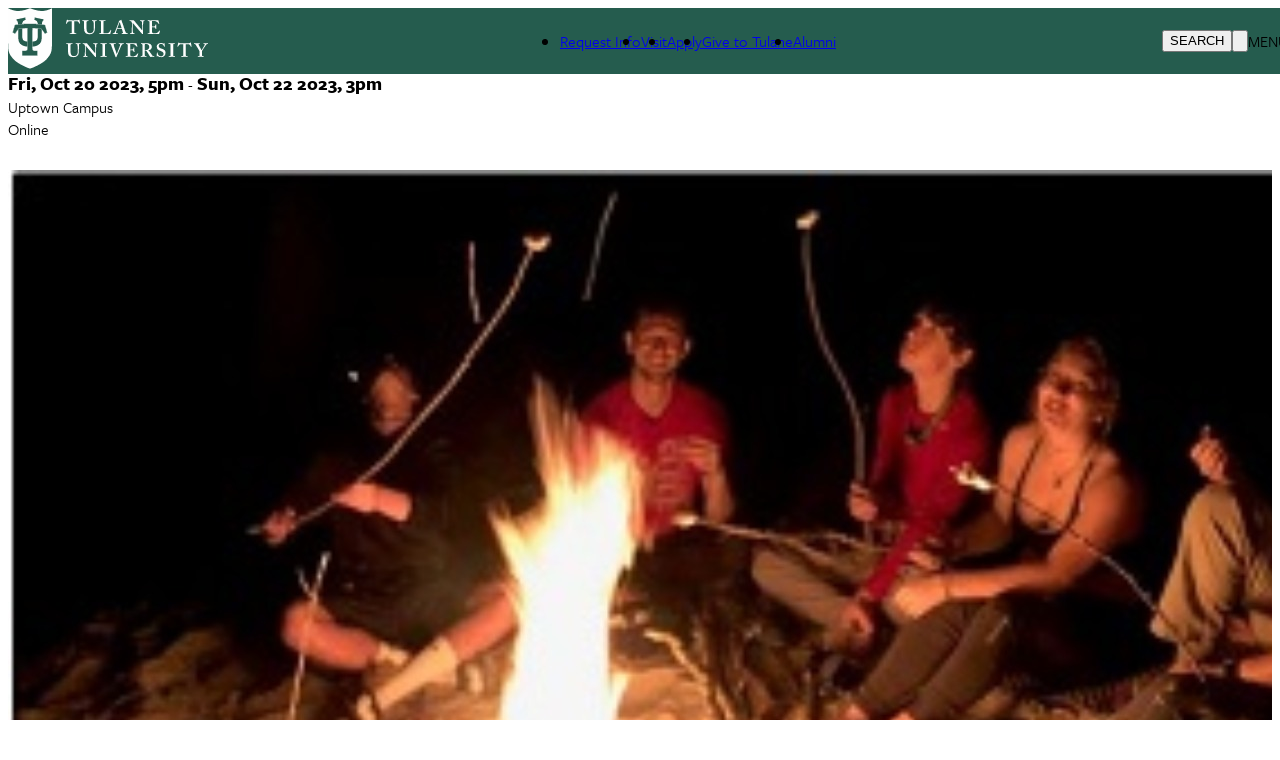

--- FILE ---
content_type: text/html; charset=UTF-8
request_url: https://events.tulane.edu/content/intro-camping
body_size: 10750
content:
<!DOCTYPE html>
<html lang="en" dir="ltr" prefix="content: http://purl.org/rss/1.0/modules/content/  dc: http://purl.org/dc/terms/  foaf: http://xmlns.com/foaf/0.1/  og: http://ogp.me/ns#  rdfs: http://www.w3.org/2000/01/rdf-schema#  schema: http://schema.org/  sioc: http://rdfs.org/sioc/ns#  sioct: http://rdfs.org/sioc/types#  skos: http://www.w3.org/2004/02/skos/core#  xsd: http://www.w3.org/2001/XMLSchema# ">
	<head>
		<meta charset="utf-8" />
<meta name="Generator" content="Drupal 10 (https://www.drupal.org)" />
<meta name="MobileOptimized" content="width" />
<meta name="HandheldFriendly" content="true" />
<meta name="viewport" content="width=device-width, initial-scale=1.0" />
<style>div#sliding-popup, div#sliding-popup .eu-cookie-withdraw-banner, .eu-cookie-withdraw-tab {background: #0779bf} div#sliding-popup.eu-cookie-withdraw-wrapper { background: transparent; } #sliding-popup h1, #sliding-popup h2, #sliding-popup h3, #sliding-popup p, #sliding-popup label, #sliding-popup div, .eu-cookie-compliance-more-button, .eu-cookie-compliance-secondary-button, .eu-cookie-withdraw-tab { color: #ffffff;} .eu-cookie-withdraw-tab { border-color: #ffffff;}</style>
<link rel="icon" href="/themes/custom/tulane_tailwindcss/favicon.ico" type="image/vnd.microsoft.icon" />
<link rel="alternate" hreflang="en" href="https://events.tulane.edu/content/intro-camping" />
<link rel="canonical" href="https://events.tulane.edu/content/intro-camping" />
<link rel="shortlink" href="https://events.tulane.edu/node/22273" />
<script src="/sites/default/files/google_tag/tulane_universal_container/google_tag.script.js?t6pf0r" defer></script>

			<title>Intro to Camping | Tulane University Events</title>
			<link rel="stylesheet" media="all" href="/core/themes/stable9/css/system/components/align.module.css?t6pf0r" />
<link rel="stylesheet" media="all" href="/core/themes/stable9/css/system/components/fieldgroup.module.css?t6pf0r" />
<link rel="stylesheet" media="all" href="/core/themes/stable9/css/system/components/container-inline.module.css?t6pf0r" />
<link rel="stylesheet" media="all" href="/core/themes/stable9/css/system/components/clearfix.module.css?t6pf0r" />
<link rel="stylesheet" media="all" href="/core/themes/stable9/css/system/components/details.module.css?t6pf0r" />
<link rel="stylesheet" media="all" href="/core/themes/stable9/css/system/components/hidden.module.css?t6pf0r" />
<link rel="stylesheet" media="all" href="/core/themes/stable9/css/system/components/item-list.module.css?t6pf0r" />
<link rel="stylesheet" media="all" href="/core/themes/stable9/css/system/components/js.module.css?t6pf0r" />
<link rel="stylesheet" media="all" href="/core/themes/stable9/css/system/components/nowrap.module.css?t6pf0r" />
<link rel="stylesheet" media="all" href="/core/themes/stable9/css/system/components/position-container.module.css?t6pf0r" />
<link rel="stylesheet" media="all" href="/core/themes/stable9/css/system/components/reset-appearance.module.css?t6pf0r" />
<link rel="stylesheet" media="all" href="/core/themes/stable9/css/system/components/resize.module.css?t6pf0r" />
<link rel="stylesheet" media="all" href="/core/themes/stable9/css/system/components/system-status-counter.css?t6pf0r" />
<link rel="stylesheet" media="all" href="/core/themes/stable9/css/system/components/system-status-report-counters.css?t6pf0r" />
<link rel="stylesheet" media="all" href="/core/themes/stable9/css/system/components/system-status-report-general-info.css?t6pf0r" />
<link rel="stylesheet" media="all" href="/core/themes/stable9/css/system/components/tablesort.module.css?t6pf0r" />
<link rel="stylesheet" media="all" href="/core/themes/stable9/css/views/views.module.css?t6pf0r" />
<link rel="stylesheet" media="all" href="/modules/composer/eu_cookie_compliance/css/eu_cookie_compliance.css?t6pf0r" />
<link rel="stylesheet" media="all" href="/core/themes/stable9/layouts/layout_discovery/onecol/onecol.css?t6pf0r" />
<link rel="stylesheet" media="all" href="/modules/custom/social_media_links/css/social_media_links.theme.css?t6pf0r" />
<link rel="stylesheet" media="all" href="/themes/custom/tulane_tailwindcss/dist/tailwind.css?t6pf0r" />
<link rel="stylesheet" media="all" href="/themes/custom/tulane_tailwindcss/dist/old-site.css?t6pf0r" />
<link rel="stylesheet" media="all" href="/themes/custom/tulane_tailwindcss/dist/calendar.css?t6pf0r" />
<link rel="stylesheet" media="all" href="/sites/default/files/asset_injector/css/calendar_exposed_form-0c969d85c9815bb3a0d58bcc2b9ead47.css?t6pf0r" />
<link rel="stylesheet" media="all" href="/sites/default/files/asset_injector/css/eu_cookie_compliance-ffc4ad43ff63742adfaffa4b60b85558.css?t6pf0r" />
<link rel="stylesheet" media="all" href="/sites/default/files/asset_injector/css/fonts-ca6ebf67077e8ce307e2843493844617.css?t6pf0r" />
<link rel="stylesheet" media="all" href="/sites/default/files/asset_injector/css/layouts-e758e02aeb203e5b830cf6aee175f12a.css?t6pf0r" />
<link rel="stylesheet" media="all" href="/sites/default/files/asset_injector/css/main_nav-9a759b8565ceb35d53704edebe97c7ad.css?t6pf0r" />
<link rel="stylesheet" media="all" href="/sites/default/files/asset_injector/css/search_form-02ac10e6f735d88facb4d58b99861e32.css?t6pf0r" />
<link rel="stylesheet" media="all" href="/sites/default/files/asset_injector/css/supplemental_tailwind_css-33b1607a5b21442d3cf7d1204a75646a.css?t6pf0r" />
<link rel="stylesheet" media="all" href="/sites/default/files/asset_injector/css/views_related-f11a977fd77654596cb8a11040247b71.css?t6pf0r" />

				
        <script src="https://kit.fontawesome.com/913e7020ad.js" crossorigin="anonymous"></script>
        </head>
				<body class="node-22273 node-type-event font-freight">
										<a href="#main-content" class="visually-hidden focusable">
						Skip to main content
					</a>
					<noscript><iframe src="https://www.googletagmanager.com/ns.html?id=GTM-W9ZD83" height="0" width="0" style="display:none;visibility:hidden"></iframe></noscript>
					  <div class="dialog-off-canvas-main-canvas" data-off-canvas-main-canvas>
    
<div class="page-wrapper-alpine relative"
x-data="{ showDropdown: false, showSearchOverlay: false }"
@click.away="showDropdown = false; showSearchOverlay = false"
x-on:keydown.escape="showDropdown = false;showSearchOverlay = false"
>

<div x-cloak role="dialog"
tabindex="0"
class="search-box-overlay fixed inset-0 bg-tu-green-official flex items-center justify-end z-50"
x-show="showSearchOverlay"
transition
x-trap="showSearchOverlay"
@click.away="showSearchOverlay = false"
>

		<div class="grid grid-cols-5 w-10/12">
			<div class="tulane-main-search col-span-4 gap-3">
									  <div>
    <div id="block-searchform-2" class="block-type-block-content:1478c741-858b-4122-a9c6-dd165158aed0">
  
    
  

                
            <div><form class="search-block-form search__form" action="/search-results" method="get" id="search-block-form" accept-charset="UTF-8"><div><div class="container-inline">
<div class="form-item form-type-textfield form-item-search-block-form">
     <input title="Enter the terms you wish to search for." data-drupal-selector="edit-keys" type="search" id="edit-keys" name="q" value size="15" maxlength="128" class="form-search  w-full border-0 bg-transparent border-b border-white text-3xl pl-2 pt-5 pr-5 pb-5 outline-0 text-white" placeholder="Search here ..." tabindex="10">
</div>
<!--- <button type="submit" class="search__submit">Search</button> --->
  <div class="col-span-1 self-end"><div data-drupal-selector="edit-actions" class="form-actions js-form-wrapper form-wrapper" id="edit-actions">
<button class="h-12 w-12 text-white font-black" tabindex="1">
<svg classname="h-6 w-6 font-black text-white" fill="none" viewBox="0 0 24 24" stroke="currentColor" strokewidth="{2}">
  <path strokelinecap="round" strokelinejoin="round" d="M21 21l-6-6m2-5a7 7 0 11-14 0 7 7 0 0114 0z" />
</svg>
<span class="sr-only"></span>
</button></div>

</div></div></div></form></div>
      

      
    </div>

  </div>

							</div>

			<button class="search-close cursor-pointer place-self-start color-white font-black -mt-16"
			@click="showSearchOverlay = false"
			tabindex="1"
			x-ref="search-overlay-close">

				<svg xmlns="http://www.w3.org/2000/svg" class="h-10 w-10" fill="none" viewbox="0 0 24 24" stroke="white" stroke-width="2">
					<path stroke-linecap="round" stroke-linejoin="round" d="M6 18L18 6M6 6l12 12"/>
				</svg>
			</button>
		</div>
	</div>
	<div class="header_wrapper bg-tu-green-official text-white h-20 p-5 pt-2 auto-cols-max fixed w-full z-50" x-ref="header_wrapper">
		<header role="banner" class="container mx-auto min-h-0 grid grid-cols-5">
			<div class="logo col-span-2">
									  <div>
    <div id="block-tulane-tailwindcss-branding" class="block-type-system-branding-block">
  
    
    <div class="flex items-center">
          <a href="/"
        title="Home"
        rel="home"
        class="mr-2 site-logo">
        <img src="/themes/custom/tulane_tailwindcss/logo.svg"
          alt="Home"
          class="w-52" />
      </a>
              </div>
  </div>

  </div>

							</div>
			<div class="second-nav col-span-2 items-center hidden xl:grid">
				<div class="tulane-desktop-tactical-navigation hidden lg:block mt-2">

					


              <ul class="xl:flex lg:gap-8">
              <li class="mb-5 lg:mb-0">
        <a href="http://tulane.edu/request-info" title="">Request Info</a>
              </li>
          <li class="mb-5 lg:mb-0">
        <a href="http://tulane.edu/visit-tulane" title="">Visit</a>
              </li>
          <li class="mb-5 lg:mb-0">
        <a href="http://tulane.edu/apply-tulane" title="">Apply</a>
              </li>
          <li class="mb-5 lg:mb-0">
        <a href="http://tulane.edu/give-tulane" title="">Give to Tulane</a>
              </li>
          <li class="mb-5 lg:mb-0">
        <a href="http://tulane.edu/for-alumni" title="">Alumni</a>
              </li>
        </ul>
  


				</div>
							</div>
			<div class="search-hamburger-bar flex items-center col-span-3 xl:col-span-1 justify-end">
				<div class="mt-5 flex gap-4">

					<button aria-label="Search" tabindex="0" class="tulane-search-icon flex gap-4 uppercase cursor-pointer"
					@click="showSearchOverlay = true; showDropdown = false">

						<svg xmlns="http://www.w3.org/2000/svg" class="h-6 w-6" fill="none" viewbox="0 0 24 24" stroke="currentColor" stroke-width="2">
							<path stroke-linecap="round" stroke-linejoin="round" d="M21 21l-6-6m2-5a7 7 0 11-14 0 7 7 0 0114 0z"/>
						</svg>
						<span class="hidden lg:block">Search</span>
					</button>
					<div class="tulane-menu-divider">
						<svg xmlns="http://www.w3.org/2000/svg" class="h-8 w-8 rotate-90" fill="none" viewbox="0 0 24 24" stroke="currentColor" stroke-width="1">
							<path stroke-linecap="round" stroke-linejoin="round" d="M20 12H4"/>
						</svg>
					</div>

				<div class="tulane-hamberger-menu-icon flex gap-4 uppercase">
			


						<button aria-label="Menu" tabindex="0" class="tulane-hamberger-menu-icon_wrapper h-6 w-6 cursor-pointer" @click="showDropdown = !showDropdown; showSearchOverlay = false;">
							<svg xmlns="http://www.w3.org/2000/svg" class="h-6 w-6" fill="none" viewbox="0 0 24 24" stroke="currentColor" stroke-width="2" x-show="!showDropdown">
								<path stroke-linecap="round" stroke-linejoin="round" d="M4 6h16M4 12h16M4 18h16"/>
							</svg>
							<svg xmlns="http://www.w3.org/2000/svg" class="h-6 w-6" fill="none" viewbox="0 0 24 24" stroke="white" stroke-width="2" x-show="showDropdown">
								<path stroke-linecap="round" stroke-linejoin="round" d="M6 18L18 6M6 6l12 12"/>
							</svg>
						</button>
						<span class="hidden lg:block">Menu</span>
					</div>
									</div>
			</div>
			
		</header>
	</div>
	<div x-cloak class="dropdown_wrapper  bg-tu-green-official text-white border-white border-t lg:p-10 fixed pb-28 left-0 w-full h-screen overflow-scroll z-50 top-20" x-show="showDropdown" @click.away="showDropdown = false"  x-trap="showDropdown" x-transition :style="{top: ($refs.header_wrapper.getBoundingClientRect().top + $refs.header_wrapper.getBoundingClientRect().height) + 'px'}">

		<div class="lg:container mx-auto dropdown_region grid grid-cols-3 lg:gap-4">
			<div class="dropdown_left order-3 col-span-3 lg:col-span-1 lg:order-1">
				<div class="bg-tu-blue-light lg:w-9/12 lg:mx-auto pl-5">
					<div class="container mx-auto">
						<div x-data="{
																																																																																											                  expandMenu: false,
																																																																																											                  isMobileScreen: true,
																																																																																											                  checkMobile () {
																																																																																											                     if(window.innerWidth < 1024 ) {
																																																																																											                        this.isMobileScreen = true;
																																																																																											                        console.log(this.expandMenu, this.isMobileScreen, 'called from information menu');
																																																																																											                     }
																																																																																											                     else {
																																																																																											                        this.isMobileScreen = false;
																																																																																											                        this.expandMenu = true;
																																																																																											                     }

																																																																																											                  },
																																																																																											                  toggleMenu () {
																																																																																											                     this.expandMenu = !this.expandMenu;
																																																																																											                  }
																																																																																											               }" class="lg:w-3/4 lg:mx-auto bg-tu-blue-light text-tu-green-official lg:pl-2 lg:pr-2 lg:pt-5 uppercase leading-10 lg:mx-auto text-xl font-freight-bold lg:font-freight tracking-widest pt-10 pb-10">
<h2 id="audience-menu" x-init="checkMobile()" class="text-xl relative font-bold lg:pb-8 lg:mb-5 lg:border-b-2 lg:border-black uppercase lg:capitalize font-freight tracking-widest" 
@click="checkMobile();toggleMenu();" 
x-on:resize.window="checkMobile();" 
:class="expandMenu && isMobileScreen ? 'collapse-open-dark pb-20' : 'collapse-close-dark'">
Information for</h2>
							<div class="tulane-menu-audience__content font-freight-bold font-normal lg:font-freight lg:text-xl lg:tracking-wide" x-show="!isMobileScreen || (expandMenu && isMobileScreen)">
								<nav aria-labelledby="audience-menu">
									
              <ul>
              <li class="lg:mt-5">
        <a href="http://tulane.edu/current-students" title="">Current Students</a>
              </li>
          <li class="lg:mt-5">
        <a href="http://tulane.edu/faculty-staff" title="">Faculty &amp; Staff</a>
              </li>
          <li class="lg:mt-5">
        <a href="http://tulane.edu/parent-family-resources" title="">Parents &amp; Families</a>
              </li>
          <li class="lg:mt-5">
        <a href="http://tulane.edu/visitors" title="">Visitors</a>
              </li>
        </ul>
  


								</nav>
							</div>

						</div>
						
					</div>
				</div>
			</div>
			<div class="dropdown_center order-1 lg:order-2 text-white col-span-3 lg:col-span-1 lg:border-l lg:border-r lg:border-white lg:pr-4 lg:pl-4 ">
				<div class="">
					<div class="container mx-auto pl-5">
						<div class="mobile-tactical-navigation xl:hidden text-white uppercase text-xl font-freight-bold tracking-widest pt-20 lg:pt-0">
							<nav aria-label="Tactical Menu Links">
								


              <ul class="xl:flex lg:gap-8">
              <li class="mb-5 lg:mb-0">
        <a href="http://tulane.edu/request-info" title="">Request Info</a>
              </li>
          <li class="mb-5 lg:mb-0">
        <a href="http://tulane.edu/visit-tulane" title="">Visit</a>
              </li>
          <li class="mb-5 lg:mb-0">
        <a href="http://tulane.edu/apply-tulane" title="">Apply</a>
              </li>
          <li class="mb-5 lg:mb-0">
        <a href="http://tulane.edu/give-tulane" title="">Give to Tulane</a>
              </li>
          <li class="mb-5 lg:mb-0">
        <a href="http://tulane.edu/for-alumni" title="">Alumni</a>
              </li>
        </ul>
  


							</nav>
						</div>
						<div class="tulane-main-menu pt-10 pb-10 border-white-500/50 border-t lg:border-0" x-data="{
																																																																																																								               expandMenu: false,
																																																																																																								               isMobileScreen: true,
																																																																																																								               checkMobile () {
																																																																																																								                  if(window.innerWidth < 1024 ) {
																																																																																																								                     this.isMobileScreen = true;
																																																																																																								                     console.log(this.expandMenu, this.isMobileScreen, 'called from main menu');


																																																																																																								                     }
																																																																																																								                  else {
																																																																																																								                     this.isMobileScreen = false;
																																																																																																								                     this.expandMenu = true;
																																																																																																								                  }

																																																																																																								               },
																																																																																																								               toggleMenu () {
																																																																																																								                  this.expandMenu = !this.expandMenu;
																																																																																																								               }
																																																																																																								            }">


							<h2 x-init="checkMobile()" 
							@click="checkMobile();toggleMenu();" 
							x-on:resize.window="checkMobile();" 
							transition class="primarynav-title text-xl relative uppercase font-freight-bold font-freight tracking-widest lg:hidden" :class="expandMenu && isMobileScreen ? 'collapse-open pb-20' : 'collapse-close'">
							University Info							</h2>

							<div class="tulane-main-menu__content" x-show="!isMobileScreen || (expandMenu && isMobileScreen)" x-ref="panel">
							  	  <div>
    <nav role="navigation" aria-labelledby="block-primarynavigation-3-menu" id="block-primarynavigation-3" class="block-type-menu-block:menu-primary-navigation">
            
  <h2 class="visually-hidden" id="block-primarynavigation-3-menu">Primary Navigation</h2>
  

        

	
						<ul class="uppercase font-freight tracking-widest" x-data="{ expanded: true }">
		
									<li  class="mb-1 lg:mb-2 cursor-pointer Academic-Calendars"
          x-data="{
              open: false,
              toggle() {
                  if (this.open) {
                      return this.close()
                  }
                  this.$refs.button.focus()
                  this.open = true
              },
              close(focusAfter) {
                  if (! this.open) return
                  this.open = false
                  focusAfter && focusAfter.focus()
              }
          }"
          x-on:keydown.escape.prevent.stop="close($refs.button)"
          x-on:focusin.window="! $refs.panel.contains($event.target) && close()"
          x-id="['dropdown-button']"
          class="relative"
          >

						<span class="menu-item-icon-wrapper flex">


								            <span role="button" class="block basis-11/12 text-xl">
									<a type="button" href="https://registrar.tulane.edu/calendars">Academic Calendars</a>
						</span>
															</span>



						
					</li>
									<li  class="mb-1 lg:mb-2 cursor-pointer How-to-submit-an-event"
          x-data="{
              open: false,
              toggle() {
                  if (this.open) {
                      return this.close()
                  }
                  this.$refs.button.focus()
                  this.open = true
              },
              close(focusAfter) {
                  if (! this.open) return
                  this.open = false
                  focusAfter && focusAfter.focus()
              }
          }"
          x-on:keydown.escape.prevent.stop="close($refs.button)"
          x-on:focusin.window="! $refs.panel.contains($event.target) && close()"
          x-id="['dropdown-button']"
          class="relative"
          >

						<span class="menu-item-icon-wrapper flex">


								            <span role="button" class="block basis-11/12 text-xl">
									<a type="button" href="https://campusservices.tulane.edu/departments/event-services/planning-an-event/event-request">How to submit an event</a>
						</span>
															</span>



						
					</li>
							</ul>
			


  </nav>

  </div>

							</div>
							</div>
												</div>

				</div>


			</div>
			<div class="dropdown_right  text-white text-xl uppercase col-span-3 lg:col-span-1 order-2 lg:order-3">
				<div class="container mx-auto pl-5">
					<div class="tulane-account-login pt-10 lg:pt-0 pb-10 border-white-500/50 border-t lg:border-0" x-data="{
																																																																																											               expandMenu: false,
																																																																																											               isMobileScreen: true,
																																																																																											               checkMobile () {
																																																																																											                  if(window.innerWidth < 1024 ) {
																																																																																											                     this.isMobileScreen = true;
																																																																																											                     console.log(this.expandMenu, this.isMobileScreen, 'called from Account menu');
																																																																																											                  }
																																																																																											                  else {
																																																																																											                     this.isMobileScreen = false;
																																																																																											                     this.expandMenu = true;
																																																																																											                  }

																																																																																											               },
																																																																																											               toggleMenu () {
																																																																																											                  this.expandMenu = !this.expandMenu;
																																																																																											               }
																																																																																											            }">

<h2 class="loginnav-title text-xl relative font-freight tracking-widest lg:mb-10"
x-init="checkMobile();"
@click="checkMobile();toggleMenu();"
x-on:resize.window="checkMobile();" 
:class="expandMenu && isMobileScreen ? 'collapse-open pb-20' : 'collapse-close'"
>
						Account Login						</h2>


						<div class="tulane-account-menu__content" x-show="!isMobileScreen || (expandMenu && isMobileScreen)">
						


							<ul>
												<li class="tracking-widest" tabindex="0">

						<a href="https://outlook.com/tulane.edu"  class="btn-tulane text-center btn-transparent-border-white  block transition-all text-center uppercase">EMAIL</a>

											</li>
									<li class="tracking-widest" tabindex="0">

						<a href="https://gibson.tulane.edu/"  class="btn-tulane text-center btn-transparent-border-white  block transition-all text-center uppercase">GIBSON ONLINE</a>

											</li>
									<li class="tracking-widest" tabindex="0">

						<a href="https://tulane.edu/mytulane"  class="btn-tulane text-center btn-transparent-border-white  block transition-all text-center uppercase">MYTULANE</a>

											</li>
							</ul>
			


						</div>
						</div>

																						</div>
			</div>
		</div>
	</div>
	

	<div class="main_wrapper block overflow-hidden">
		<main role="main" class="container p-4 mx-auto">

			
			
			
			

			<a id="main-content" tabindex="-1"></a>
						<div class="md:flex">
				<div class="p-4 md:flex-1 md:mr-10">
					  <div>
    <div class="views-element-container block-type-views-block:alert-alert-block" id="block-views-block-alert-alert-block">
  
    
  

                <div><div class="js-view-dom-id-d5e5719fc01b1ee8336166a8fb7ef338ae74c2b6ff3cc943069141e709e2628f">
  
  
  

  
  
  

    

  
  

  
  
</div>
</div>


      
    </div>
<div id="block-tulane-tailwindcss-tulane-system-main" class="block-type-system-main-block">
  
    
  

                <article data-history-node-id="22273" about="/content/intro-camping" class="node">

  
    

  
  <div class="node-content">
      <div class="mt-20 layout layout--onecol">
    <div  class="layout__region layout__region--content">
      <div class="block-type-standalone-text">
  
    
      
            <div><style type="text/css">.add-to-calendar{
display:block;
margin:1em;
}
time{
font-weight:bold !important;
font-size:1.2rem !important;
}
h1{
margin-bottom:1em !important;
}
</style></div>
      
  </div>

    </div>
  </div>
	<div>
					<div  class="main-region">
				<div class="block-type-field-block:node:event:title">
  
    
  

                <span><h1 class="should-inherit font-serif lg:text-1xl text-2xl  text-tu-green-official mt-4 mb-0 px-0  font-bold ">Intro to Camping</h1>
</span>


      
    </div>

			</div>
			</div>
  <div class="layout layout--onecol">
    <div  class="layout__region layout__region--content">
      <div class="block-type-field-block:node:event:field-smart-date">
  
    
  

                
  <div>
    <div class="visually-hidden">Event Date</div>
          <div>
              <div><time datetime="2023-10-20T17:00:00-05:00">Fri, Oct 20 2023, 5pm</time>
 - <time datetime="2023-10-22T15:00:00-05:00">Sun, Oct 22 2023, 3pm</time>
</div>
              </div>
      </div>


      
    </div>
<div class="block-type-field-block:node:event:field-location">
  
    
  

                
            <div>Uptown Campus</div>
      

      
    </div>
<div class="block-type-field-block:node:event:field-room">
  
    
  

                
            <div>Online</div>
      

      
    </div>
<div class="block-type-field-block:node:event:field-image">
  
    
  

                
            <div>  <img loading="lazy" src="/sites/default/files/images/events/f11e0d09-0089-43ba-88fa-5044415a2d7bffbaefcb-17ca-4fe6-bd41-191895f1afed.png" width="1300" height="780" alt="Intro to Camping illustration" typeof="foaf:Image" />

</div>
      

      
    </div>
<div class="block-type-field-block:node:event:body">
  
    
  

                
            <div><div class="catalog-description">
<div class="catalog-description__body">
<div class="formatted-rich-text">Spend the weekend learning the basics of camping: hiking, star gazing, cooking delicious camp food, and appreciating all Louisiana has to offer. If you’re looking for an easy way to try something new, this is the trip for you!</div>
</div>
</div>
<div>
<div class="an-google-map__wrapper">
<div id="an-google-map" class="google-map centers-map">
<div>
<div class="gm-style">
<div>&nbsp;</div>
<div tabindex="0" role="region" aria-label="Map" aria-roledescription="map" aria-describedby="258CBC68-C000-42DD-9CB7-F25752FE82BF">
<div>
<div>
<div>
<div>
<div>Register <a href="https://anc.apm.activecommunities.com/tulanecampusrecreation/activity/search/detail/644?onlineSiteId=0&amp;from_original_cui=true">here</a>.</div>
</div>
</div>
</div>
</div>
</div>
</div>
</div>
</div>
</div>
</div>
</div>
      

      
    </div>

    </div>
  </div>

  </div>

</article>


      
    </div>

  </div>

				</div>
													<aside class="p-4 md:w-1/4" role="complementary">
						  <div>
    <div data-drupal-messages-fallback class="hidden"></div>

  </div>

					</aside>
											</div>
		</main>
	</div>
		<div class="footer-wrapper bg-tu-green-official text-white min-h-[320px] p-10">
		<footer role="contentinfo" class="grid container mx-auto grid-cols-1 lg:grid-cols-4">
			
			<div class="footer1 p-5 lg:order-1 md:max-w-[50%] lg:max-w-full">
									  <div>
    
<div  id="block-footerlogoandtext" class="fill-white block-type-block-content:093a9fa9-7720-4343-af36-1576c5a79d18">
  
    
      <div class="tulane-logo-svg-text-block grid grid-cols-3 gap-5">
      <div class="col-span-1">
        
      </div>
      <div class="col-span-2">
        
        <div class="text-sm font-bold mt-6 font-freight-bold">
          
            <div><!--- 
<p><p>    <img alt="" src="/sites/default/files/2022-08/tulane-logo.svg" />
</p>
<p> --->
<p>6823 St. Charles Avenue<br>New Orleans, LA 70118<br>504-865-5000</p>
<p><a href="https://tulane.edu/maps-directions">Maps &amp; Directions</a></p>
</div>
      
        </div>
        <div class="tulane-social-icons grid fill-white grid grid-cols-5 gap-3 mt-10">
          <div class="tulane-facebook">
            <a href="https://www.facebook.com/TulaneU">
              <svg data-v-7af40b8e=""
                xmlns="http://www.w3.org/2000/svg"
                viewBox="0 0 16 16"
                aria-hidden="true"
                style="--icon-color-secondary:transparent;">
                <g data-v-7af40b8e="" fill="white">
                  <use data-v-7af40b8e=""
                    href="/themes/custom/tulane_tailwindcss/img/facebook.svg#facebook"></use>
                </g>
              </svg>
            </a>
          </div>
          <div class="tulane-twitter">
            <a data-v-7af40b8e=""
              href="https://twitter.com/Tulane"
              aria-label="Link to Tulane's formerly Twitter account X">
              <svg data-v-7af40b8e=""
                xmlns="http://www.w3.org/2000/svg"
                viewBox="0 0 24 24"
                aria-hidden="true"
                style="--icon-color-secondary:transparent;">
                <g data-v-7af40b8e="" fill="white">
                  <use data-v-7af40b8e=""
                    href="/themes/custom/tulane_tailwindcss/img/twitter-3.svg#twitter-3"></use>
                </g>
              </svg>
            </a>
          </div>
          <div class="tulane-instagram">
            <a data-v-7af40b8e=""
              href="https://www.instagram.com/tulaneu"
              aria-label="Link to Tulane's Facebook">
              <svg data-v-7af40b8e=""
                xmlns="http://www.w3.org/2000/svg"
                viewBox="0 0 16 16"
                aria-hidden="true"
                style="--icon-color-secondary:transparent;">
                <g data-v-7af40b8e="" fill="white">
                  <use data-v-7af40b8e=""
                    href="/themes/custom/tulane_tailwindcss/img/instagram.svg#instagram"></use>
                </g>
              </svg>
            </a>
          </div>
                    <div class="tulane-linkedin">
                      <a data-v-7af40b8e=""
                        href="https://www.linkedin.com/school/tulane-university/"
                        aria-label="Link to Tulane's LinkedIn">
                        <svg data-v-7af40b8e=""
                          xmlns="http://www.w3.org/2000/svg"
                          viewBox="0 0 16 16"
                          aria-hidden="true"
                          style="--icon-color-secondary:transparent;">
                          <g data-v-7af40b8e="" fill="white">
                            <use data-v-7af40b8e=""
                              href="/themes/custom/tulane_tailwindcss/img/linkedin.svg#linkedin"></use>
                          </g>
                        </svg>
                      </a>
                    </div>
          <div class="tulane-tiktok">
          <a data-v-7af40b8e=""
            href="https://www.tiktok.com/@tulaneu"
            aria-label="Watch us on TikTok">
              <svg data-v-7af40b8e=""
                xmlns="http://www.w3.org/2000/svg"
                viewBox="0 0 32 32"
                aria-hidden="true"
                style="--icon-color-secondary:transparent;">
                <g data-v-7af40b8e="" fill="white">
                  <use data-v-7af40b8e=""
                    href="/themes/custom/tulane_tailwindcss/img/tiktok3.svg#tiktok3"></use>
                </g>
              </svg>
            </a>
          </div>
        </div>
      </div>
    </div>
  </div>

  </div>

							</div>
			<div class="footer2 p-5 text-xl lg:order-2">
							</div>
			<div class="footer3 p-5 text-xl lg:order-3">
									
							</div>
			<div class="footer4 p-5 text-xl lg:order-4">
									
							</div>
		</footer>
	</div>
</div></div>

  </div>

					
					<script type="application/json" data-drupal-selector="drupal-settings-json">{"path":{"baseUrl":"\/","pathPrefix":"","currentPath":"node\/22273","currentPathIsAdmin":false,"isFront":false,"currentLanguage":"en"},"pluralDelimiter":"\u0003","suppressDeprecationErrors":true,"eu_cookie_compliance":{"cookie_policy_version":"1.0.0","popup_enabled":true,"popup_agreed_enabled":false,"popup_hide_agreed":false,"popup_clicking_confirmation":true,"popup_scrolling_confirmation":false,"popup_html_info":"\u003Cdiv aria-labelledby=\u0022popup-text\u0022  class=\u0022eu-cookie-compliance-banner eu-cookie-compliance-banner-info eu-cookie-compliance-banner--default\u0022\u003E\n  \u003Cdiv class=\u0022popup-content info eu-cookie-compliance-content\u0022\u003E\n        \u003Cdiv id=\u0022popup-text\u0022 class=\u0022eu-cookie-compliance-message\u0022 role=\u0022document\u0022\u003E\n      \u003Cdiv\u003EThis site uses cookies and similar technologies to provide you with our services, enhance the performance and functionality of our services, analyze the use of our products and services, and assist with our advertising and marketing efforts. \u003Ca href=\u0022https:\/\/tulane.edu\/privacy\u0022\u003EPrivacy\u0026nbsp;Notice\u003C\/a\u003E\u0026nbsp;\u0026nbsp;\u0026nbsp;\u003Ca href=\u0022https:\/\/tulane.edu\/gdpr-privacy-policy\u0022\u003EGDPR\u0026nbsp;Privacy\u0026nbsp;Policy\u003C\/a\u003E\u003C\/div\u003E\n\n          \u003C\/div\u003E\n\n    \n    \u003Cdiv id=\u0022popup-buttons\u0022 class=\u0022eu-cookie-compliance-buttons\u0022\u003E\n            \u003Cbutton type=\u0022button\u0022 class=\u0022agree-button eu-cookie-compliance-default-button\u0022\u003EAccept\u003C\/button\u003E\n          \u003C\/div\u003E\n  \u003C\/div\u003E\n\u003C\/div\u003E","use_mobile_message":false,"mobile_popup_html_info":"\u003Cdiv aria-labelledby=\u0022popup-text\u0022  class=\u0022eu-cookie-compliance-banner eu-cookie-compliance-banner-info eu-cookie-compliance-banner--default\u0022\u003E\n  \u003Cdiv class=\u0022popup-content info eu-cookie-compliance-content\u0022\u003E\n        \u003Cdiv id=\u0022popup-text\u0022 class=\u0022eu-cookie-compliance-message\u0022 role=\u0022document\u0022\u003E\n      \n          \u003C\/div\u003E\n\n    \n    \u003Cdiv id=\u0022popup-buttons\u0022 class=\u0022eu-cookie-compliance-buttons\u0022\u003E\n            \u003Cbutton type=\u0022button\u0022 class=\u0022agree-button eu-cookie-compliance-default-button\u0022\u003EAccept\u003C\/button\u003E\n          \u003C\/div\u003E\n  \u003C\/div\u003E\n\u003C\/div\u003E","mobile_breakpoint":768,"popup_html_agreed":false,"popup_use_bare_css":false,"popup_height":"auto","popup_width":"100%","popup_delay":500,"popup_link":"https:\/\/tulane.edu\/privacy","popup_link_new_window":true,"popup_position":false,"fixed_top_position":true,"popup_language":"en","store_consent":false,"better_support_for_screen_readers":true,"cookie_name":"","reload_page":false,"domain":"","domain_all_sites":false,"popup_eu_only":false,"popup_eu_only_js":false,"cookie_lifetime":100,"cookie_session":0,"set_cookie_session_zero_on_disagree":0,"disagree_do_not_show_popup":false,"method":"default","automatic_cookies_removal":true,"allowed_cookies":"","withdraw_markup":"\u003Cbutton type=\u0022button\u0022 class=\u0022eu-cookie-withdraw-tab\u0022\u003EPrivacy settings\u003C\/button\u003E\n\u003Cdiv aria-labelledby=\u0022popup-text\u0022 class=\u0022eu-cookie-withdraw-banner\u0022\u003E\n  \u003Cdiv class=\u0022popup-content info eu-cookie-compliance-content\u0022\u003E\n    \u003Cdiv id=\u0022popup-text\u0022 class=\u0022eu-cookie-compliance-message\u0022 role=\u0022document\u0022\u003E\n      \u003Ch2\u003EWe use cookies on this site to enhance your user experience\u003C\/h2\u003E\n\u003Cp\u003EYou have given your consent for us to set cookies.\u003C\/p\u003E\n\n    \u003C\/div\u003E\n    \u003Cdiv id=\u0022popup-buttons\u0022 class=\u0022eu-cookie-compliance-buttons\u0022\u003E\n      \u003Cbutton type=\u0022button\u0022 class=\u0022eu-cookie-withdraw-button \u0022\u003EWithdraw consent\u003C\/button\u003E\n    \u003C\/div\u003E\n  \u003C\/div\u003E\n\u003C\/div\u003E","withdraw_enabled":false,"reload_options":0,"reload_routes_list":"","withdraw_button_on_info_popup":false,"cookie_categories":[],"cookie_categories_details":[],"enable_save_preferences_button":true,"cookie_value_disagreed":"0","cookie_value_agreed_show_thank_you":"1","cookie_value_agreed":"2","containing_element":"body","settings_tab_enabled":false,"olivero_primary_button_classes":"","olivero_secondary_button_classes":"","close_button_action":"","open_by_default":false,"modules_allow_popup":true,"hide_the_banner":false,"geoip_match":true,"unverified_scripts":[]},"user":{"uid":0,"permissionsHash":"872917a39bfddf3afbc56b70a496a5b9b662934d36a28626b0d4687e0bb23e5b"}}</script>
<script src="/core/assets/vendor/jquery/jquery.min.js?v=3.7.1"></script>
<script src="/core/assets/vendor/once/once.min.js?v=1.0.1"></script>
<script src="/core/misc/drupalSettingsLoader.js?v=10.5.6"></script>
<script src="/core/misc/drupal.js?v=10.5.6"></script>
<script src="/core/misc/drupal.init.js?v=10.5.6"></script>
<script src="/modules/composer/eu_cookie_compliance/js/eu_cookie_compliance.min.js?t6pf0r"></script>
<script src="/themes/custom/tulane_tailwindcss/patternlab/source/_patterns/molecules/custom/alertbanner/alertbanner.js?t6pf0r"></script>
<script src="/themes/custom/tulane_tailwindcss/dist/js/alpine/focus.min.js?t6pf0r"></script>
<script src="/themes/custom/tulane_tailwindcss/dist/js/alpine/collapse.min.js?t6pf0r"></script>
<script src="/themes/custom/tulane_tailwindcss/dist/js/alpine/dist.min.js?t6pf0r"></script>
<script src="/themes/custom/tulane_tailwindcss/dist/js/alpine/three.min.js?t6pf0r"></script>
<script src="/themes/custom/tulane_tailwindcss/dist/js/alpine/jquery.cycle.all.min.js?t6pf0r"></script>
<script src="/themes/custom/tulane_tailwindcss/dist/js/legacy.js?t6pf0r"></script>





          <style>
          .footer-bottom {display: none}
          /* FOR ASSET INJECTOR DEV
          .tulane-social-icons {margin-top: -20px;}
          @media (min-width:768px){.tulane-social-icons {margin-top: 40px;}}
          .footer-bottom {display: block !important; background-color: #54585A;}
          .footer1 .tulane-social-icons {display: none;}  */
          </style>



<div class="footer-bottom overflow-hidden">
<div class="tulane-logo-svg-text-block grid grid-cols-4" >

<div class="order-1 col-span-4 md:col-span-1" style="margin-left: 5%;">
    <a href="https://tulane.edu"
        title="Home"
        rel="home"
        class="mr-2 site-logo">
        <img src="/themes/custom/tulane_tailwindcss/img/tulane_footer.svg"
          alt="Home"
          class="w-52" style="padding: 10px;  margin-top: 10px;" />
      </a>
</div>


<div class="px-10 order-2  col-span-4 md:col-span-1">
      <div class="tulane-social-icons grid fill-white grid grid-cols-5 gap-3" style="width: 200px;">
               <div class="tulane-facebook">
                 <a href="https://www.facebook.com/TulaneU"
                  aria-label="Visit us on Facebook">
                   <svg data-v-7af40b8e=""
                     xmlns="http://www.w3.org/2000/svg"
                     viewBox="0 0 16 16"
                     aria-hidden="true"
                     style="--icon-color-secondary:transparent;">
                     <g data-v-7af40b8e="" fill="white">
                       <use data-v-7af40b8e=""
                         href="/themes/custom/tulane_tailwindcss/img/facebook.svg#facebook"></use>
                     </g>
                   </svg>
                 </a>
               </div>
               <div class="tulane-twitter">
                 <a data-v-7af40b8e=""
                   href="https://twitter.com/Tulane"
                   aria-label="Link to Tulane's X account, formerly Twitter">
                   <svg data-v-7af40b8e=""
                     xmlns="http://www.w3.org/2000/svg"
                     viewBox="0 0 24 24"
                     aria-hidden="true"
                     style="--icon-color-secondary:transparent;">
                     <g data-v-7af40b8e="" fill="white">
                       <use data-v-7af40b8e=""
                         href="/themes/custom/tulane_tailwindcss/img/twitter-3.svg#twitter-3"></use>
                     </g>
                   </svg>
                 </a>
               </div>
               <div class="tulane-instagram">
                 <a data-v-7af40b8e=""
                   href="https://www.instagram.com/tulaneu"
                   aria-label="Link to Tulane's Facebook">
                   <svg data-v-7af40b8e=""
                     xmlns="http://www.w3.org/2000/svg"
                     viewBox="0 0 16 16"
                     aria-hidden="true"
                     style="--icon-color-secondary:transparent;">
                     <g data-v-7af40b8e="" fill="white">
                       <use data-v-7af40b8e=""
                         href="/themes/custom/tulane_tailwindcss/img/instagram.svg#instagram"></use>
                     </g>
                   </svg>
                 </a>
               </div>
                         <div class="tulane-linkedin">
                           <a data-v-7af40b8e=""
                             href="https://www.linkedin.com/school/tulane-university/"
                             aria-label="Link to Tulane's LinkedIn">
                             <svg data-v-7af40b8e=""
                               xmlns="http://www.w3.org/2000/svg"
                               viewBox="0 0 16 16"
                               aria-hidden="true"
                               style="--icon-color-secondary:transparent;">
                               <g data-v-7af40b8e="" fill="white">
                                 <use data-v-7af40b8e=""
                                   href="/themes/custom/tulane_tailwindcss/img/linkedin.svg#linkedin"></use>
                               </g>
                             </svg>
                           </a>
                         </div>
               <div class="tulane-tiktok">
               <a data-v-7af40b8e=""
                 href="https://www.tiktok.com/@tulaneu"
                 aria-label="Watch us on TikTok">
                   <svg data-v-7af40b8e=""
                     xmlns="http://www.w3.org/2000/svg"
                     viewBox="0 0 32 32"
                     aria-hidden="true"
                     style="--icon-color-secondary:transparent;">
                     <g data-v-7af40b8e="" fill="white">
                       <use data-v-7af40b8e=""
                         href="/themes/custom/tulane_tailwindcss/img/tiktok3.svg#tiktok3"></use>
                     </g>
                   </svg>
                 </a>
             </div>
            </div>
      </div>

<div class="order-3 grid text-left md:text-center grid-cols-1 md:grid-cols-3 gap-1 md:gap-3 mt-5 col-span-4 md:col-span-2 mb-1">
<div class="footer-bottom-links m-auto text-white text-xl mx-10"><a href="https://tulane.edu/privacy">Privacy</a></div>
<div class="footer-bottom-links m-auto text-white text-xl mx-10"><a href="https://tulane.edu/accessibility">Accessibility</a></div>
<div class="footer-bottom-links m-auto text-white text-xl mx-10 "><a href="https://tulane.edu/copyright-notice">Copyright</a></div>
</div>

</div>
</div>
          </body>
				</html>


--- FILE ---
content_type: text/css
request_url: https://events.tulane.edu/themes/custom/tulane_tailwindcss/dist/old-site.css?t6pf0r
body_size: 11266
content:
/* Safari 11+ */
@media not all and (min-resolution:.001dpcm)
{ @supports (-webkit-appearance:none) and (stroke-color:transparent) {
    nav [type=button] {  -webkit-appearance: button-bevel; }
}}
/* substitue menu titles */
  @media(max-width: 64em){  .collapse-close:after, .collapse-open:after {  position: relative;  float: right;  margin-right: 15%;}}
/.* Layout builder modal */
#layout-builder-modal {padding-bottom: 75px;}
/* search modal */
.form-item-search-block-form {min-width: 80%;}
.search-block-form  input{max-width: 80%;}
@media(max-width: 840px) {.search-block-form  input{font-size: 23px;max-width: 70%;}}

.container-inline div.self-end {float: right; margin: 30px 10px 10px 0;}
@media(min-width: 64em){.container-inline div.self-end {margin: 30px 80px 10px 0;}}
/* .block-type-system-main-block {overflow: hidden;} */
header a img.w-52 {min-width: 12.5rem;}
@media(max-width: 34em) {
header .search-hamburger-bar {margin-top: -8px;   margin-left: auto;  }
header .flex {display: block !important}
header .tulane-menu-divider {display: none;}
}
.image-text-elements-wrapper.bg-skin-fill:not(.image-text-elements-wrapper.content-tainted-green.bg-skin-fill) {color: white;}

.image-text-elements-wrapper.bg-skin-fill .btn-transparent-border-white:not(.image-text-elements-wrapper.content-tainted-green.bg-skin-fill .btn-transparent-border-white, .image-text-elements-wrapper.bg-skin-fill .btn-transparent-border-white:hover) {
    --tw-border-opacity: 1;
    border-color: white ;
    background-color: transparent;
    --tw-text-opacity: 1;
    color: white;
}

.image-text-elements-wrapper.bg-skin-fill .btn-transparent-border-white:hover{
    --tw-border-opacity: 1;
    border-color: white ;
    background-color: white;
    --tw-text-opacity: 1;
    color: #255C4E;
}


/* .tulane-alert-wrapper {margin-top: 80px;}
@media(min-width: 64em){.tulane-alert-wrapper {margin-top: 0;}} */

/*
ul li:not(nav ul li, .ck ul li, .node-content ul li, .paragraph ul li, .block-type-standalone-text ul li, .block-type-basic ul li) {
  font-family: freight-sans-pro;
  font-size: 16px;
  line-height: 1.5;
  list-style: none;
}
*/

.layout ul li a:not(.views-exposed-form ul li a, nav ul li a), .layout ol li a  {color: #00558C; font-weight: 700; font-size: 20px;}

.paragraph--type--accordion {margin-top: 80px;}
.paragraph--type--accordion button {color: #00558C;}
.paragraph--type--accordion button:after { --tw-content: '+'; content: var(--tw-content); float: right; margin-right: 10%;}
.paragraph--type--accordion button.hide-plus:after { content: "-";}
.paragraph--type--accordion ul {font-size: 20px; display: block; float: left;}
.paragraph--type--accordion .border-b.mt-5.border-tu-green-official-100 {overflow: hidden; }
.paragraph--type--accordion p {display: block; overflow: hidden; float: none;  min-width: 100% }
.paragraph--type--accordion ul  { width: 100% }
.paragraph--type--accordion ul  ul {margin-left: 25px;}
.paragraph--type--accordion ul  ul li {list-style: circle;}
.accordion{margin-bottom:2rem;}
.accordion__content {overflow: hidden; padding-bottom: 10px;}
.accordion__content .button a:hover {color: white !important;}
.accordion__item{border-top:0.0625rem solid #1e6344;}
.accordion .accordion__item > p { margin: 0}
.accordion__toggle{display:block;padding:0.5rem 0;font-size:1.1rem;line-height:1.3;color:#55812b;}
.accordion__toggle{display:block;padding:0.5rem 0;font-size:1.5rem;line-height:1.6;color:#55812b;}
.accordion__toggle:hover{color:#1e6344;}
.accordion__toggle:after { --tw-content: '+'; content: var(--tw-content); float: right; margin-right: 10%;}
.accordion__toggle__icon{float:right;width:1.25rem;margin-left:2rem;margin-top:1rem;}
.accordion__item--active .accordion__toggle__icon{-webkit-transform:rotate(180deg);transform:rotate(180deg);}
.accordion__item--active .accordion__content{height:auto;}
.accordion__interior a:not(.button, .btn-tulane) {color: #245588 !important;}

.block-type-accordion .accordion-section > div > div:first-child {padding-top: 20px }
.block-type-accordion .accordion-section .border-b {clear: both; }

@media(max-width: 50em){
main .-mx-4 {min-width: 80% !important; margin: 0 !important;}
}

.node-type-full-width-template article a, .node-type-universal-landing article a, .node-type-academic-programs-page article a, .node-type-universal article a:not(a.accordion__toggle)
{font-weight: 500;}
.node-type-full-width-template article div img , .node-type-universal-landing article div img , .node-type-academic-programs-page article div img , .node-type-universal article div img
{margin: 10px;}
.node-type-full-width-template article p, .node-type-universal-landing article p, .node-type-academic-programs-page article p, .node-type-universal article p
{font-variant: JIS04;margin: 20px 0;line-height: 1.5;font-size: 20px;}

.node-type-alert .node-content  ul,
.node-type-rich-text-widget .node-content  ul,
.node-type-full-width-template .node-content  ul,
.node-type-universal-landing .node-content  ul,
.node-type-academic-programs-page .node-content  ul,
.node-type-universal .node-content ul
{list-style: disc; font-size: 20px; margin-left: 30px;}

.node-type-alert .node-content  ul li ul,
.node-type-rich-text-widget .node-content  ul li ul,
.node-type-full-width-template .node-content  ul li ul,
.node-type-universal-landing .node-content  ul li ul,
.node-type-academic-programs-page .node-content  ul li ul,
.node-type-universal .node-content ul li ul
{list-style: circle;}



.node-type-full-width-template article table.border, .node-type-universal-landing article table.border, .node-type-academic-programs-page article table.border, .node-type-universal article table.border
{border: 1px solid rgb(40, 92, 77); }
table[align="center"] { margin-left: auto; margin-right: auto;}
.node-type-full-width-template article table.border th, .node-type-universal-landing article table.border th, .node-type-academic-programs-page article table.border th, .node-type-universal article table.border th
{ font-size: 20px; text-align: left;  color: white; background-color: rgb(40, 92, 77);}
.node-type-full-width-template aside {display: none;}
.node-type-full-width-template .main_wrapper article .grid div { margin: 0 !important;}

/* academic programs page */
.node-type-academic-programs-page .layout--twocol-section { display: flex; flex-wrap: wrap;}
.node-type-academic-programs-page .layout--twocol-section .layout__region, .layout--twocol-section .layout__region  { overflow: hidden;}
.node-type-academic-programs-page .layout--twocol-section .layout__region, .layout--twocol-section .layout__region { padding: 20px;}
.node-type-academic-programs-page .layout__region--second {margin: 10px 0 0 0;}
.node-type-academic-programs-page aside {display: none;}
@media screen and (min-width: 40em){
.node-type-academic-programs-page .layout--twocol-section.layout--twocol-section--25-75 > .layout__region--second,
.node-type-academic-programs-page .layout--twocol-section.layout--twocol-section--75-25 > .layout__region--first {
    flex: 0 1 75%;
}}
@media screen and (min-width: 40em){
.node-type-academic-programs-page .layout--twocol-section.layout--twocol-section--25-75 > .layout__region--first,
.node-type-academic-programs-page .layout--twocol-section.layout--twocol-section--75-25 > .layout__region--second {
    flex: 0 1 25%;
}}
.node-type-academic-programs-page .action-buttons a:hover {
    text-decoration: none;
    --tw-border-opacity: 1;
    border-color: rgb(255 255 255 / var(--tw-border-opacity));
    --tw-bg-opacity: 1;
    background-color: rgb(33 84 63 / var(--tw-bg-opacity));
    --tw-text-opacity: 1;
    color: rgb(255 255 255 / var(--tw-text-opacity)) !important;
}
.node-type-academic-programs-page .action-buttons  a {
--tw-border-opacity: 1;
    border-color: rgb(33 84 63/var(--tw-border-opacity));
    background-color: initial;
    --tw-text-opacity: 1;
    color: rgb(33 84 63/var(--tw-text-opacity));
    border-width: 1px;
    border-style: solid;
    cursor: pointer;
    padding: 0.75rem 1.25rem;
    display: inline-block;
    min-width: 250px;
    text-align: center;
    margin: 10px 0 0 0;
    float: left;
    position: relative;
}
/* end academic programs page */

main .layout__region--content ol, article ol {font-size: 20px !important; text-align: left !important; margin: 20px 20px 20px 25px !important;}
main ol li:not(.block-type-system-breadcrumb-block ol li, nav ol li) {list-style: decimal; font-size: inherit; text-align: left}
article .block-type-system-breadcrumb-block ol li{list-style: none !important;font-size: 16px !important;}
main .layout__region--content > ul li :not(.contextual-links, em, a), article > ul > li :not(.contextual-links, em, a) {list-style: disc !important; font-size: 18px; text-align: left !important;}
main .layout__region--content > ul > ul {list-style: circle;}

.main_wrapper p:not(.node-type-tulane-people .main_wrapper p, .node-type-academic-programs-page .main_wrapper p, .block-type-masonry-grid p) {overflow: inherit;}
.main_wrapper p { margin-bottom: 15px;}
.text-align-center span, .text-align-center a {float: none;}
.text-align-center {text-align: center; margin: auto;float: none;}
.text-align-center p, .text-align-center:not(.paragraph--type--hero .text-align-center) {margin-left: 0 !important;}
@media(min-width: 80em){.main_wrapper p {overflow: visible;}}
@media (min-width: 640px){p {line-height: 26px;} .image-content__title p {line-height: 30px;}}

/* social icons module */
 .block.layout .block-social-media-links ul li:first-child { margin-left: 0;  }
.fab, .fa {-webkit-text-fill-color: #255C4E;}
.fab.fa-2x, .fa.fa-2x {font-size: 1.5em !important;}
.fab.fa-3x, .fa.fa-3x {font-size: 3em !important;}
.fab.fa-4x, .fa.fa-4x {font-size: 4em !important;}
.fab.fa-5x, .fa.fa-5x {font-size: 5em !important;}
.social-media-links--platforms {text-align: center; display: block !important;}
#vidbutton{float: right; margin-top: -20%; z-index: 10; position: relative; max-width: 50px; opacity: 0.8;}
/* temp padding for multi-column layouts */
.layout__region {
  box-sizing: border-box;
/*  margin: 10px 0; removed 01-06-23 */
}

.layout__region--top {
  margin-top: 0;
}

.layout__region--bottom {
  margin-bottom: 0;
}

[class*="layout__region--first"] {
  padding-right: 15px;
}

[dir="rtl"] [class*="layout__region--first"] {
  padding-right: 0;
  padding-left: 15px;
}

[class*="layout__region--second"] {
  padding-left: 15px;
}

[dir="rtl"] [class*="layout__region--second"] {
  padding-right: 15px;
  padding-left: 0;
}

.layout__region--third {
  padding-left: 30px;
}

[dir="rtl"] .layout__region--third {
  padding-right: 30px;
  padding-left: 0;
}

@media screen and (max-width: 40em) {
  .layout__region {
    padding: 0;
  }
}
.content-tainted-green.layout  {background-color: #E6F6FC; }
.bg-white {background-color: white;}
.bg-tu-green-official.container .block-type-image-content-grid h3, .bg-tu-green-official.container .block-type-image-content-grid h4, .bg-tu-green-official.container .block-type-image-content-grid p {color: white;}
.accordion-section ul li,
.layout--onecol ul li:not(.block-type-quick-links ul li, ul li ul li ),
section ul li, .accordion__interior ul li,
.block.layout div ul li:not(nav ul li, .no-disc li, ul li ul li) {margin-left: 30px; list-style: disc;}
.bg-tu-green-official .btn-tulane {color: white;}
.bg-tu-green-official .btn-tulane:hover {background-color: white; color: #21543f;}
.bg-tu-green-official.white {color: white;}
.accordion-section ul li ul li,
.layout--onecol ul li ul li {margin-left: 30px; list-style: circle;}
.paragraph--view-mode--two-columns-no-overlay .image-content__item_wrapper,
.paragraph--view-mode--three-columns-no-overlay .image-content__item_wrapper,
.paragraph--view-mode--four-columns-no-overlay .image-content__item_wrapper
{border: 1px solid gray; padding: 5px; border-radius: 3px;}
.paragraph--type--quick-links ul li:first-child {margin-left: 0 ;}
.quicklinks-items__wrapper ul li {padding: 1rem;}
@media(min-width: 64em){.quicklinks-items__wrapper ul li {padding: 0 .25rem;}}
.block-type-content-block .btn-tulane {margin: 5px;}
p .btn-tulane {font-size: 16px;}
article .block a:not(.btn-tulane, .btn-green, .btn-tulane a, .block-type-system-breadcrumb-block ol li a ) {color: #00558C;  font-weight: 700; }
article .layout a:not(.views-row a, .news-title a, .btn-tulane, .btn-green, .btn-tulane a, .block-type-system-breadcrumb-block ol li a, .button--full a
.news-home img, .a2a_kit a) {min-width: 100%;}
.unknown /* fixing parse error */  {color: #00558C;  font-weight: 700; }

.layout div p a:not( .paragraph--type--expert-media-appearances a, .btn-tulane, .btn-green, .btn-tulane a, .block-type-system-breadcrumb-block ol li a, .image-content__title a, .accordion .accordion__item a.accordion__toggle ) {
  color: #00558C;  font-weight: 700;   padding: 10px 22px;  margin: 0 -20px;}
.accordion .accordion__item a.accordion__toggle  {color: #00558C; font-weight: 500; font-size: 22px;}
.rollover-description p a {color: white !important;}
.bg-skin-fill a:not(.button, .btn-tulane, .content-tainted-green a, .tag-news a) {color: #5FB5D4 !important}
.news-feature .hover-img, .news-feature .hover-img > a  { min-height: 100% !important; display: flex;}
.news-feature .hover-img img {width: auto;object-fit: cover;}
article .block a:hover:not(.btn-tulane) {text-decoration: underline;}
article .layout a:hover:not(.btn-tulane) {text-decoration: underline;}
.layout div p a:hover:not(.btn-tulane, .button) {text-decoration: underline;}
.float-img-right img {max-width: 400px; float: right; margin: 10px 20px}
.text-align-center img {text-align: center; margin: auto;}
.align-center img { margin: auto !important;}
.text a:not(.btn-transparent) {text-decoration: underline;}
.text a.btn-transparent {text-decoration: none;}
.block-type-carousel figcaption a {color: #BBDAEB !important;}

.table-auto {border: 1px SOLID #D3D3D3; border-bottom: 4px solid #D3D3D3;}
.table-auto tr td  {padding: 14px; border-bottom: 1px SOLID #D3D3D3;}
.table-auto thead {background-color: #E6F6FC;}
.table-auto thead th {padding: 14px; border-bottom: 1px solid #D3D3D3;}
.table-auto tr th {background-color: rgb(40, 92, 77); color: white; font-size: 20px;}

.webform-submission-form input{padding: 10px; margin: 10px; }
.webform-submission-form textarea {border: 1px solid gray; margin-left: 10px; margin-top: 5px;}
.webform-submission-form .captcha {padding: 10px;}
.webform-submission-form .form-required:after { content: " *"; color: #f00; }
.webform-submission-form .js-form-type-select  {padding-top: 6px}
.webform-submission-form .js-form-type-select select {min-height: 47px; }
.webform-confirmation {margin-top: 100px;}
.webform-submission-form .form-type-checkbox{display: flex  !important;  flex-direction: column  !important;}
.webform-submission-form .form-type-checkbox label {border-bottom: 1px solid #ddd; min-width: 400px !important; max-width: 400px; margin-left: 50px;float: left; margin-top: -30px; padding-bottom: 10px}
.webform-submission-form .form-type-checkbox input {min-width: 20px;   max-width: 20px;  float: left;}

.button:hover:not(.node-type-universal .button:hover,.node-type-universal-landing .button:hover, .image-text-elements-wrapper.bg-skin-fill .btn-transparent-border-white:hover) {
    --tw-border-opacity: 1;
    border-color: rgb(33 84 63/var(--tw-border-opacity)) !important;
    background-color: rgb(33 84 63/var(--tw-text-opacity)) !important;
    --tw-text-opacity: 1;
    color: rgb(33 84 63/var(--tw-text-opacity)) !important;
color: white !important;
}

.button {
    --tw-border-opacity: 1;
    border-color: rgb(33 84 63/var(--tw-border-opacity)) ;
    background-color: initial;
    --tw-text-opacity: 1;
    color: rgb(33 84 63/var(--tw-text-opacity));
    border-width: 1px;
    border-style: solid;
    cursor: pointer;
    padding: 0.75rem 1.25rem;
  display: inline-block;
  min-width: 250px;
  text-align: center;
  margin: 5px;
  float: left;
  position: relative;
}

.node-type-universal .main_wrapper main > div > div > div > div > div  ul li {list-style: disc; margin-left: 20px;}
/* .node-type-universal .block-type-system-breadcrumb-block {margin-top: 80px;}
@media(min-width: 64em) {.node-type-universal .block-type-system-breadcrumb-block {margin-top: 0;}} */

.small {display: block;}
.large {display: none;}
@media(min-width: 64em) { .small {display: none;} .large {display: block !important;} }

.node-type-universal .main_wrapper .node-content div p img, .node-type-universal-landing .main_wrapper .node-content div p img {padding: 10px;}
.node-type-universal .main_wrapper a:not(.button, .btn-tulane, .btn-tulane a) {color: #00558C;}
.node-type-tulane-news .main_wrapper a:not(.button, .btn-tulane, .btn-tulane a) {color: #00558C; font-weight: 700;}
.node-type-tulane-news .main_wrapper a:hover:not(.button, .btn-tulane, .btn-tulane a) {text-decoration: underline;}
.node-type-tulane-news .main_wrapper ul {margin-left: 20px; margin-bottom: 20px;}
.node-type-tulane-news .main_wrapper ul:not(.block-type-local-tasks-block ul) {font-size: 20px; list-style: disc;}
.node-type-tulane-news .main_wrapper ul li:not(.block-type-local-tasks-block ul li) {font-size: 20px; list-style: disc;}

.node-type-universal .video-embed-field-responsive-video::after { padding-bottom: 0 !important; }
.node-type-universal .video-embed-field-responsive-video iframe { width: unset !important; height: unset !important; }
.node-type-universal .main_wrapper h1 { margin-top: 100px !important;  margin-bottom: 20px !important; font-size: 40px !important; line-height: 42px !important;}
@media(min-width: 64em) {.node-type-universal .main_wrapper h1 {font-size: 50px !important; line-height: 52px !important;}}


main > div > div > div > div .views-element-container form, .views-element-container h1 {margin-top: 100px;}
.views-element-container .views-exposed-form .form-actions {min-width: 33% !important;}
.views-element-container .views-exposed-form .form-actions {margin-top: 0;}
.views-element-container .tag-news a { color: #BBDAEB !important; }
.views-element-container .pager__items li {list-style: none !important; }
.bg-gradient-cover {background: rgb(0, 0, 0, 0.5);}
.bg-gradient-cover p {color: rgb(243 244 246); }
.views-element-container .md\:grid-cols-2 .hover-img img {min-width: 100%;}

.node-type-universal .button:hover {text-decoration: none;     --tw-border-opacity: 1;
    border-color: rgb(255 255 255 / var(--tw-border-opacity));
    --tw-bg-opacity: 1;
    background-color: rgb(33 84 63 / var(--tw-bg-opacity));
    --tw-text-opacity: 1;
    color: rgb(255 255 255 / var(--tw-text-opacity)) !important;}
.node-type-universal .button a:hover {text-decoration: none; color: white !important;}

p {padding-bottom: 1px;}
/* default site styling for macs
b, strong {font-family: freight-sans-pro__bold !important;} */
nav ul.font-freight-bold {font-family: freight-sans-pro !important;}
.block-type-menu-block\:menu-primary-navigation .menu-item-icon-wrapper span { margin-right: -4%; }
@media(min-width: 48em){aside {padding-top: 330px}}
aside img {padding-bottom: 40px;}
aside nav .text-xl {font-size: 16px !important; /* line-height: 40px; */}
aside nav .block {    margin-bottom: .1rem ;}
aside nav ul li {border-bottom: 1px solid grey}
aside nav ul li a {font-weight: 500; }
aside nav ul li ul li {border-bottom: 0; padding-left: 20px;}
aside nav ul li ul li a  {font-weight: 500; }

.node-content > ul li:not(.no-disc li) {list-style: disc !important;}

.node-type-tulane-people h3:not(.block-type-field-block\:node\:tulane-people\:field-people-sub-title-1 h3) {text-align: left; border-bottom: 2px solid rgb(33 84 63);}
.node-type-tulane-people aside {display: none;}
.layout--onecol div .block-type-basic {padding: 0 5%;}
.block-type-field-block\:node\:tulane-people\:field-people-linkedin-url,
.block-type-field-block\:node\:tulane-people\:field-people-website,
.block-type-field-block\:node\:tulane-people\:field-people-gscholar_url,
.block-type-field-block\:node\:tulane-people\:field-people-facebook_url,
.block-type-field-block\:node\:tulane-people\:field-people-twitter-url
{float: left; position: relative; min-width: 45px; display: block; }
.tu-people-social {margin: 5px;}
.node-type-tulane-people .main_wrapper section div ul {margin-left: 20px;}
.block-type-basic ul, .block-type-basic p {margin-left: 20px; font-size: 20px;}
.block-type-basic > div > ul > li {list-style: disc ; margin-left: 30px;}
.block-type-basic > div > ul > li > ul > li {list-style: circle;}
/* events block */
@media(min-width:48em) {.views-element-container .event-article {min-height: 250px;}}
.event-block  .event-article {box-sizing: border-box;
        -moz-box-sizing: border-box;
        -webkit-box-sizing: border-box;
  border: 2px solid #E6F6FC;}

.event-block a {line-height: 26px; opacity: 1.0}
.event-block a:hover:not(.btn-tulane) {color: #00558C}
.event-block .event-article:hover {box-sizing: border-box;
        -moz-box-sizing: border-box;
        -webkit-box-sizing: border-box;
        border: 2px solid #255C4E; }
.views-element-container .event-date span {display: block;}
        .event-block footer {   grid-column-end: 1; grid-column-start: 1;  }
        @media(min-width:48em) and (max-width:64em){.event-block footer {   grid-column-end: 3; grid-column-start: 1;  }}
        @media(min-width:64em){ .event-block footer {   grid-column-end: 4; grid-column-start: 2;  }}
        .footer-bottom-links a {font-size: 18px;}
      footer .social-media-links--platforms .fab, footer .social-media-links--platforms .fa {  -webkit-text-fill-color: #fff; }
footer .tulane-logo-svg-text-block .col-span-2 img {margin-top: 34px;}
/******  ribbon footer ******/
@media(max-width: 30em) {footer .tulane-logo-svg-text-block.grid .col-span-1 { grid-column: span 2 / span 1 !important; }}
footer .tulane-logo-svg-text-block .col-span-2 {grid-column: span 2 / span 2;}
footer .tulane-logo-svg-text-block {margin-top: -42px !important;}
footer #block-footerleft .tulane-logo-svg-text-block .font-bold {font-weight: 500 ; font-size: 22px;}
.footer-bottom .tulane-logo-svg-text-block .order-1 {margin-top: 16px; margin-bottom: -16px ;}
.tulane-social-icons {margin-top: -20px;}
@media (min-width:768px){.tulane-social-icons {margin-top: 40px;}}
.footer-bottom {display: block !important; background-color: #54585A;}
.footer1 .tulane-social-icons {display: none;}
/******  end ribbon footer ******/

.event-block .btn-tulane {max-width: 200px;}
@media(min-width: 64em){.views-element-container .events-page {margin-right: -25%;max-width: 1000px;margin-left: 20%;}}
.events-page h3 {margin-top: 50px; background-color: #00558C; padding: 20px; color: white;}
.events-page h4 {margin-top: 20px;}
.events-page a {color: #00558C; }
.events-page a:hover {text-decoration: underline;}
.node-type-event div div p{ margin-top: 20px}
.node-type-event .node-content div img {padding: 30px 0;}
.float-left {float: left;}
.float-right {float: right;}


/* admin theme */
.layout-builder-discard-changes.confirmation {margin-top: 100px;}
.entity-view-display-layout-builder-form {margin: 80px 0;}
#block-tulane-tailwindcss-local-tasks {margin-top: 100px;}
.node-layout-builder-form input {padding: 5px 7px;}
.node-layout-builder-form #edit-submit {background-color: greenyellow;}
.node-layout-builder-form #edit-discard-changes {background-color: red; color: white;}
.node-layout-builder-form #edit-revert {background-color: yellow;}
.ui-dialog-content {overflow: visible;}
.toolbar-tray-open .layout-builder-block {max-width: 1200px;}
.form-actions.js-form-wrapper.form-wrapper{ display: block;  }
.media-library-views-form__rows .media-library-item--grid .media-library-widget-modal .media-library-item__click-to-select-trigger {min-height: 100px;}
.media-library-views-form__rows .media-library-item--grid .field-content.media-library-item__content {min-height: 100px;}
.media-library-views-form__rows .media-library-item--grid .contextual-region {min-height: 80px;}
.media-library-views-form__rows .media-library-item--grid .media-library-item__name { font-size: 12px; margin-top: -8px;}
.media-library-views-form__rows .media-library-item--grid .media-library-item__preview {min-height: 100px; display: block; overflow: hidden;}
@media(max-width: 64em){
 button.visually-hidden {display: block !important;}
.layout-builder-block ul {display: block !important;}
.ui-widget.ui-widget-content {max-width: 600px; }
}
/* webform */
.js-form-item h1 { margin-top: 100px !important;  margin-bottom: 20px !important;  font-size: 62px !important;  line-height: 62px !important;  }
#block-webform{	display: block; overflow: hidden;}
.webform-submission-form select{  border: 1px solid gray;    margin: 4px;    padding: 2px;  }
.webform-submission-form .js-form-item {min-width: 100%; float: left; margin: 10px 0; }
.webform-submission-form .js-form-type-select select {float: left; clear: both;}
.webform-submission-form .js-form-item  label {font-weight: bold;min-width: 100%;float: left;}
.webform-submission-form .js-form-type-select label, .js-form-type-select .description {min-width: 100%;float: left;}
.webform-submission-form ul, .webform-submission-form li {list-style: disc; margin-left: 12px;}
.webform-submission-form p a {color: #245588; font-weight: 700;}
.webform-submission-form p a:hover {text-decoration: underline;}
/* image and text component */
/* @media(min-width: 64em){ .image-text__image_container  iframe {margin:auto; min-height: 350px; min-width: 550px; }  } */


.image-text__image_container div {
  width: 100%; /* Full width of the parent */
  aspect-ratio: 16 / 9; /* Automatically calculates the height */
 /* overflow: hidden; */
}

.image-text__image_container div iframe {
  width: 100%;
  height: 100%;
  border: 0;
}
@media(min-width: 64em){
.image-text__image_container div{
  width: 120%; /* Full width of the parent */
  aspect-ratio: 16 / 9; /* Automatically calculates the height */
 /* overflow: hidden; */
}
}



/* columns */
.layout--fourcol-section .layout__region,   .layout--threecol-section .layout__region {padding: 5px;}
@media screen and (min-width: 40em){
.layout--threecol-section--33-34-33 > .layout__region--second {flex: 0 1 33% !important;}
}
/* old grid */
article .grid div ul {text-align: left;}
.grid__item {min-width: 100%;}
/* local events */
.node-type-event .block-type-system-breadcrumb-block nav { padding-top: 20px; margin-top: 10px;}
.node-type-event h1 {font-size: 30px; line-height: 32px;}
.node-type-event .layout__region--content ol {margin: 20px 0 30px 0 !important; }
.node-type-event main ul li {font-size: 20px; }


/* article breadcrumbs */
.node-type-article .node-content {padding-top: 78px;}
.node-type-article .tulane-alert-wrapper { margin-top: 80px;}
.node-type-universal .tulane-alert-wrapper {margin-bottom: -2.5rem;}
.node-type-universal main div aside:first-of-type { display: none;}

@media (min-width: 64em) {
	.node-type-article .tulane-alert-wrapper {margin-bottom: -80px;}
.paragraph--type--hero section.header.h-screen .background-image-section,
.paragraph--type--hero section.header.h-screen 
{max-height: 1280px;}
}
.node-type-article .block-type-system-breadcrumb-block .border-t {border-top-width: 0 ;}
.node-type-article .block-type-system-breadcrumb-block { margin-top: 30px !important; margin-bottom: 50px; margin-left: 5%;display: inline-block;min-width: 100%;margin-top: -30px;}
@media(max-width: 48em){
.block-type-hero .paragraph--view-mode--hero1 section .text {background: rgba(40, 92, 77, 0.8);
  color: white;}
}
.bg-fixed { background-size: cover; background-repeat: no-repeat; background-attachment: revert;}
@media(min-width: 64em){.bg-fixed{ background-attachment: fixed;}}
.block-type-standalone-text ul {margin-left: 30px;list-style-type: disc;}
.block-type-standalone-text ul li {list-style: disc;}
/* image align code */
.block-type-standalone-image img {margin: auto;} 
.node-content article.align-left div img,
.node-content figure.align-left article div img {
margin: 0.5rem 2rem 0.5rem 0;
}

@media(min-width:39em){
  .node-content article.align-right div img,
  .node-content figure.align-right article div img {
  margin: 0.5rem 0rem 0.5rem 2rem;
  }
}

.node-content article.align-center div img,
.node-content figure.align-center article div img {
margin: 0.5rem auto;
}
.node-content figure.align-center article div img,
.node-content figure.align-left article div img,
.node-content figure.align-right article div img {
margin-bottom: 0;
}
.node-content figure figcaption:not(.node-type-universal .node-content figure figcaption, .node-content .quote-wrapper figcaption ) {
text-align: center;
font-style: italic;
font-size: 1.4rem;
padding: 0.35rem 0 0;
margin-bottom: 1.5rem;
}
.node-type-universal .node-content figure figcaption {margin-left: 10px; font-style: italic;}
/* Edit form styles for figcaption element when caption is enabled */
html .cke_editable drupal-media > figure > figcaption.cke_widget_editable {
background-color: initial;
border:1px solid #ccc;
text-align: center;
font-style: italic;
}
/* Making Embedded Videos From Media Manager Responsive
- https://www.drupal.org/project/drupal/issues/3060968#comment-13959443 */
.field--name-field-media-oembed-video {
position: relative;
overflow: hidden;
width: 100%;
padding-top: 56.25%; /* 16:9 Aspect Ratio (divide 9 by 16 = 0.5625) */
}

.video-embed-field-responsive-video {
    position: relative;
    width: 100%;
    /* Set the padding-bottom to maintain a 16:9 aspect ratio (56.25%) */
    padding-bottom: 56.25%;
    height: 0;
    overflow: hidden;
}

.video-embed-field-responsive-video iframe {
    position: absolute;
    top: 0;
    left: 0;
    width: 100%;
    height: 100%;
  min-height: 100%;
  min-width: 100% !important;
    border: 0;
}
.block-type-basic video {margin: auto;}
/* Then style the iframe to fit in the container div with full height and width */
.media-oembed-content {
position: absolute;
top: 0;
left: 0;
bottom: 0;
right: 0;
width: 100%;
height: 100%;
}
/* iframe responsive code */
.iframe-container {min-height: 600px;  position: relative;  overflow: hidden;  width: 100%;  padding-top: 56.25%; }
.responsive-iframe {  position: absolute;  top: 0;  left: 0;  bottom: 0;  right: 0;  width: 100%;  height: 100%;}
/* end image align code */
@media (min-width:768px){
.sm\:col-span-1{grid-column:span 1/span 1!important}
}
@media (min-width:768px){
.md\:col-span-1{grid-column:span 1/span 1!important}
.md\:col-span-2{grid-column:span 2/span 2!important}
.md\:pt-0 {padding: 0;}
}
@media (min-width:1024px){
.lg\:col-span-1{grid-column:span 1/span 1!important}
.lg\:col-span-2{grid-column:span 2/span 2!important}
}
@media(max-width: 48em) {
    .col-span-5 {grid-column: span 5 / span 5;}
}
/* respnsive table styles - see https://registrar/student-data/third-party-information-requests  */
td {  border-bottom: 0; }
th {  border-bottom: 2px solid rgba(0, 0, 0, .1); }
@media (max-width:640px){article table th {font-size: 18px !important;}
table th, table td {min-height: 60px; max-height: 60px;}}
@media (min-width:640px){
table { display: inline-table !important; }
thead tr:not(:first-child) { display: none;  }
.sm\:inline-block{display:inline-block}
.sm\:inline{display:inline}
.sm\:flex{display:flex}
.sm\:inline-flex{display:inline-flex}
.sm\:grid{display:grid}
.sm\:table{display:table}
.sm\:table-caption{display:table-caption}
.sm\:table-cell{display:table-cell}
.sm\:table-column{display:table-column}
.sm\:table-column-group{display:table-column-group}
.sm\:table-footer-group{display:table-footer-group}
.sm\:table-header-group{display:table-header-group}
.sm\:table-row-group{display:table-row-group}
.sm\:table-row{display:table-row}.sm\:hidden{display:none}
.sm\:flex-row{flex-direction:row}
.sm\:flex-row-reverse{flex-direction:row-reverse}
.sm\:flex-col{flex-direction:column}
.sm\:flex-col-reverse{flex-direction:column-reverse}
.sm\:flex-wrap{flex-wrap:wrap}
.sm\:flex-wrap-reverse{flex-wrap:wrap-reverse}
.sm\:flex-no-wrap{flex-wrap:nowrap}
}
/* Layout Builder section background colors */
.bg-tu-blue-official {background-color: #F1F7F4;}
.bg-tu-grey-official {background-color: #EEE;}
.bg-tu-charcoal-official {background-color: #333;}
.bg-tu-charcoal-official h2 {color: #fff;}

.bg-black\/\[\.65\] { background-color: rgb(0 0 0 / .65); }

/* Node type: Tulane News specific styles - to handle custom field--media template files */
.node-type-tulane-news .node { margin-top: 7.5rem;}
.node-type-tulane-news h1 {font-size: 42px !important; line-height: 42px !important; }
.node-type-universal main div .media-embed-resized .field-media-image img { width: 95%;}
.node-type-tulane-news .field-media-image {margin: 10px 10px 0 10px;}
.align-left .field-media-image img {margin-right: 1rem;}
.align-left .field-media-image {margin-right: 1.5rem;}
.align-right .field-media-image {margin-left: 1rem;}
.align-center .field-media-image img {margin: auto;}
@media(min-width:64em){.node-type-tulane-news h1 {font-size: 62px !important; line-height: 62px !important; }}
.node-type-tulane-news .media-oembed-content {position: relative !important; width: unset !important; margin-bottom: 20px; margin-left: auto; margin-right: auto; }

.node-type-tulane-news .bottom-image-or-video-section .bottom-image .bottom-media-image .field-media-image img {
    width: 100%;
    margin-left:  auto;
    margin-right: auto;
}
.node-type-tulane-news .banner-image-wrapper .field-media-image, .node-type-tulane-news .bottom-image-wrapper .field-media-image { margin: 0 !important; }
.node-type-tulane-news .banner-image-or-video-section .banner-image-or-video .banner-image-or-video-caption,
.node-type-tulane-news .bottom-image-or-video-section .bottom-image-or-video .bottom-image-or-video-caption,
.node-type-tulane-news .inset-image-section .inset-image-or-video-caption,
.node-type-tulane-news .banner-image-or-video-section .image-media-caption,
.node-type-tulane-news .bottom-image-or-video-section .image-media-caption,
.node-type-tulane-news .inset-image-section .image-media-caption {
    width: 100%;
    text-align: center;
    padding: 1rem;
    --tw-bg-opacity: 1;
    background-color: rgb(226 232 240 / var(--tw-bg-opacity));
    margin-left: auto;
    margin-right: auto;
}

.node-type-tulane-news .banner-image-or-video-section .banner-remote-video-wrapper .field-media-remote-video,
.node-type-tulane-news .bottom-image-or-video-section .bottom-remote-video-wrapper .field-media-remote-video {
    position: relative;
    overflow: hidden;
    width: 100%;
    padding-top: 56.25%;
    margin-left:  auto;
    margin-right: auto;
}

.node-type-tulane-news .bottom-image-or-video-section .bottom-video-file-wrapper .field-media-video-file,
.node-type-tulane-news .bottom-image-or-video-section .bottom-image-or-video .bottom-media-image .field-media-image img {
    margin-left:  auto;
    margin-right: auto;
}

.node-type-tulane-news .banner-image-or-video-section .banner-remote-video-wrapper .field-media-video-file,
.node-type-tulane-news .bottom-image-or-video-section .bottom-remote-video-wrapper .field-media-video-file {
    width: 100%;
}

.node-type-tulane-news .bottom-image-or-video-section .banner-video-file-wrapper .field-media-video-file video,
.node-type-tulane-news .bottom-image-or-video-section .bottom-video-file-wrapper .field-media-video-file video {
    width: 100%;
}

.node-type-tulane-news .banner-image-or-video-section .banner-remote-video-wrapper .field-media-remote-video iframe,
.node-type-tulane-news .bottom-image-or-video-section .bottom-remote-video-wrapper .field-media-remote-video iframe {
    position: absolute;
    top: 0;
    left: 0;
    bottom: 0;
    right: 0;
    width: 100%;
    height: 100%;
    background-color: rgb(15 23 42);
}

@media (min-width: 1024px) {
    .node-type-tulane-news .bottom-image-or-video-section .field-media-image img,
    .node-type-tulane-news .bottom-image-or-video-section .field-media-image .image-media-caption,
    .node-type-tulane-news .bottom-image-or-video-section .bottom-image-or-video .bottom-image-or-video-caption {
        width: 83.333333%;
    }
    .node-type-tulane-news .bottom-image-or-video-section .bottom-video-file-wrapper .field-media-video-file {
        width: 83.333333%;
    }
    .node-type-tulane-news .bottom-image-or-video-section .bottom-remote-video-wrapper .field-media-remote-video {
        width: 83.333333%;
        padding-top: 46.87%;
        background-color: rgb(15 23 42);
    }
}
.main_wrapper .inset-float-right {float:right;max-width:250px;margin: 10px 0 10px 10px;}
.main_wrapper .inset-float-left {float:left;max-width:250px;margin: 10px 10px 10px 0;}
.main_wrapper .inset-float-right figcaption {background-color: rgb(226 232 240);padding: 14px 5px 5px 5px;margin: -10px 10px 5px 10px;line-height: 20px;}
.main_wrapper .inset-float-left figcaption {background-color: rgb(226 232 240);padding: 14px 5px 5px 5px;margin: -10px 10px 5px 10px;line-height: 20px;}
.node-type-tulane-news figure figcaption {background-color: rgb(226 232 240); margin: 0 10px; padding: 10px 5px;}
.node-type-tulane-news figure {margin-bottom: 10px;}
/* removing flex item from tulane-news node type so that widths behave appropriately */
.node-type-tulane-news .main_wrapper .container > .md\:flex { display: initial; }
.block-type-content-block h2 {z-index: 9; position: relative;}
.block-type-content-block p {font-size: 22px;}
/* fixing a recent font-size issue */
.node-type-universal .node-content p, .node-type-universal .node-content ul li {font-size: 20px;}
.node-type-universal .main_wrapper h2 {font-family: Bookmania, serif;font-weight: 700;}
.node-type-universal .node-content ul li:not(.node-type-universal .node-content ul li ul li) {list-style: disc !important;}
/*
.block-type-colorbox-image-gallery img {max-width: 90%; min-width: 90%; padding: 5px; margin: auto; float: none; margin: auto;}
@media(min-width: 38em) {.block-type-colorbox-image-gallery img {min-width: 50%; max-width: 50%; float: left;}}
@media(min-width: 48em) {.block-type-colorbox-image-gallery img {min-width: 33%; max-width: 33%; float: left;}}
@media(min-width: 64em) {.block-type-colorbox-image-gallery img {min-width: 25%; max-width: 25%; float: left;}}
*/
 span.anchor {margin-top: -150px;  display: block; padding-bottom: 150px; }
.ck-anchor {scroll-margin-top: 100px;}

@media(max-width: 48em){
.block-type-quote-images .quote-wrapper .absolute {position: relative;}
.block-type-quote-images blockquote, .block-type-quote-images  figcaption{min-width: 99%;}
figure blockquote {font-weight: normal !important;}
}
@media(max-width: 88em){.quote-wrapper blockquote.w-6\/12,.quote-wrapper figcaption.w-6\/12 {width: 90%}}


.quote-wrapper blockquote, .quote-wrapper figcaption {background-color: rgb(38, 87, 69, 0.7);}
.quote-wrapper figcaption:not(.block-type-quote-images .quote-wrapper figcaption) {padding-bottom: 10px !important}

.image-content-grid-text-wrapper > div > div p {font-size: 20px}

.video-embed-field-launch-modal:hover {cursor: pointer; }
.video-embed-field-launch-modal {  display: inline-block;  position: relative;}
.video-embed-field-launch-modal img {  max-width: 100%;}
.video-embed-field-launch-modal:after {
  position: absolute;
  top: 50%; left: 50%;
  transform: translate(-50%,-50%);
  width: 76px;
  height: 76px;
  background: url('/themes/custom/tulane_tailwindcss/img/imgplaybutton3.png');
  background-size: cover;
  content: '';
}
/* alt hero styles. Also in patternlab */
.p-hero h2 {display: none;}
.p-16 {padding: 4rem;}
.p-hero-left {min-height: 430px; padding: 10px; }
.p-hero-top {min-height: 100px; padding: 30px 10px 10px 10px; background-color: #D0DEBB;}
.p-hero-top h3 {padding-left: 20px;}
.p-hero-right {padding: 10px; min-height: 330px;}
.p-hero-left h3, .p-hero-left p, .p-hero-right h3, .p-hero-right p{background-color: rgb(38, 87, 69, 0.7) ; padding: 20px 0 20px 20px;}
.p-hero-left a, .p-hero-right a {color: white !important;}
.p-hero p a::after {content: " →"; margin-left: 5px; font-weight: bold; }
.block-type-hero-selectable-elements p {padding-left: 20px !important;}
.block-type-hero-selectable-elements p a {margin-left: -22px !important;}
/* styles for Tulane People accordion layout */
.views-element-container .ui-accordion .ui-accordion-header {overflow: hidden;}
.views-element-container .ui-accordion .ui-icon-triangle-1-e {    background-position: -32px -16px;}
.views-element-container .ui-accordion p a {color: #00558C;}
.views-element-container .ui-accordion .views-row {border-bottom: 1px solid #eee; margin-bottom: 20px}
.views-element-container .ui-accordion .views-row .views-field-title {font-weight: 700; font-size: 22px;}
.views-element-container .ui-accordion .views-row h3{border: none !important;background: none;border-radius: 0;margin-bottom: 8px !important;z-index: 2;}
.views-element-container .ui-accordion .views-row h3 div { font-family: freight-sans-pro;font-weight: 700 !important;font-size: 20px !important;width: 80%;float: left;
margin-right: 20px;line-height: 22px;color: #00558C;}
.views-element-container .ui-accordion .views-row img {margin: auto;}

/* Slate form css */
.slate-form-container textarea,.slate-form-container select,.slate-form-container button{border: 1px solid gray;}
.slate-form-container button {padding: 4px 8px;}


/* ribbon menu */
.main_nav_wrapper .block-type-menu-block\:menu-primary-navigation ul.ribbon-menu:not(.main_nav_wrapper .block-type-menu-block\:menu-primary-navigation ul.ribbon-menu ul) {
margin: 6px 0 0 0;
  display: none;
  justify-content: center; /* Centers items horizontally */
  align-items: left; /* Aligns items vertically */
  text-align: left; /* Ensures text inside links is centered */
  list-style: none;
  padding: 10px 0;
  border-bottom: 1px solid #255C4E;
  font-weight: 500;
  font-size: 18px;
}
@media(min-width: 64em){
 .main_nav_wrapper .block-type-menu-block\:menu-primary-navigation ul.ribbon-menu:not(.main_nav_wrapper .block-type-menu-block\:menu-primary-navigation ul.ribbon-menu ul) {display: flex;}
}

.main_nav_wrapper .block-type-menu-block\:menu-primary-navigation ul.ribbon-menu ul {margin-top: 5px; }
.main_nav_wrapper .block-type-menu-block\:menu-primary-navigation ul.ribbon-menu ul li
{min-width: 230px; margin-bottom: 10px;padding-left: 10px;}
.main_nav_wrapper .menu-item-icon-wrapper .block {margin-bottom: 0;}
.main_nav_wrapper .block-type-menu-block\:menu-primary-navigation ul.ribbon-menu li {
  display: inline-block;
  position: relative;
  margin: 0 15px;
}
.ribbon-menu li ul li:hover {color: #255C4E;}
.ribbon-menu li ul li {text-transform: capitalize;}

.main_nav_wrapper .block-type-menu-block\:menu-primary-navigation ul.ribbon-menu li:hover ul {
  display: block; /* Show when hovering over the parent `li` */
}

.main_nav_wrapper .ribbon-menu .arrow-black {
  background-image: url('/themes/custom/tulane_tailwindcss/img/fw.svg');
  background-repeat: no-repeat;
  background-position: 0% 100%;
  margin-left: 6px;
  margin-top: -4px;
}

.main_nav_wrapper .block-type-menu-block\:menu-primary-navigation ul.ribbon-menu li {
  display: inline-block;
  position: relative;
  margin: 0 15px -6px 15px;
}

/* Ensure submenu stays visible when moving the mouse */
.main_nav_wrapper .block-type-menu-block\:menu-primary-navigation ul.ribbon-menu li ul {
  position: absolute;
  top: 80%;
   left: 70%;
  transform: translateX(-50%); 
  background: white;
  box-shadow: 0px 4px 6px rgba(0, 0, 0, 0.1);
  padding: 10px 0;
  /* opacity: 0;
  visibility: hidden; */
  transition: opacity 0.2s ease-in-out, visibility 0.2s ease-in-out;
  z-index: 1000;
}

/* Keep submenu visible when hovering over parent or submenu itself */
.main_nav_wrapper .block-type-menu-block\:menu-primary-navigation ul.ribbon-menu li:hover > ul,
.main_nav_wrapper .block-type-menu-block\:menu-primary-navigation ul.ribbon-menu li ul:hover {
  opacity: 1;
  visibility: visible;
}

--- FILE ---
content_type: text/css
request_url: https://events.tulane.edu/sites/default/files/asset_injector/css/calendar_exposed_form-0c969d85c9815bb3a0d58bcc2b9ead47.css?t6pf0r
body_size: -181
content:
 .form-text {padding: 5px;margin: 5px;}
.views-exposed-form select {margin-left: 0 !important;}

@media(max-width: 64em) {
  .js-form-type-textfield { min-width: 100% ; float: left;}  
 .form-item-field-smart-date-value-1-max label {padding-right: 18px;} 
.ui-autocomplete-input {width: 95%;}
.views-exposed-form select {margin-left: 5px !important;} 
	
}


--- FILE ---
content_type: text/css
request_url: https://events.tulane.edu/sites/default/files/asset_injector/css/fonts-ca6ebf67077e8ce307e2843493844617.css?t6pf0r
body_size: -104
content:
  main .layout__region--content ol {font-size: 20px !important; text-align: left !important; margin: 80px !important;}
  main .layout__region--content ol li {list-style: decimal; font-size: 20px !important; text-align: left !important;}
  main .layout__region--content ul li {list-style: disc;font-size: 20px !important;text-align: left !important;}
 .layout__region--content a:not(.btn-tulane, .btn-tulane a, .bg-skin-fill a) {font-weight: 700 !important; color: #245588 !important;} 
 .layout__region--content .bg-skin-fill a:not(.btn-tulane) {font-weight: 700;text-decoration: underline;}
 .white, .white h2 {color: white !important;}
 .white h2 {padding-top: 40px; }
 .text-4xl h2 {line-height: 54px}

--- FILE ---
content_type: text/css
request_url: https://events.tulane.edu/sites/default/files/asset_injector/css/layouts-e758e02aeb203e5b830cf6aee175f12a.css?t6pf0r
body_size: -336
content:
/* .layout--onecol {padding: 0 20px;} */

--- FILE ---
content_type: text/css
request_url: https://events.tulane.edu/sites/default/files/asset_injector/css/main_nav-9a759b8565ceb35d53704edebe97c7ad.css?t6pf0r
body_size: -144
content:
.tulane-account-menu__content ul {max-width: 70%; }
.tulane-main-menu__content ul li ul {margin-left: 40px !important}

.dropdown_wrapper .menu-item-icon-wrapper  {z-index: 2 !important; position: relative !important; margin-right: -5px !important;}
.dropdown_wrapper .arrow-white {margin-left: -25px !important; z-index: -2 !important; position: relative !important; }


.nav-secondary {z-index: 2; position: relative; margin: 0 0 -50px 0;}
.nav-secondary a { font-weight: 700; font-size: 16px; }
.nav-secondary a:hover {text-decoration: underline;}
@media(min-width: 64em){  .nav-secondary {margin: 100px 0 -30px 0;}}

--- FILE ---
content_type: text/css
request_url: https://events.tulane.edu/sites/default/files/asset_injector/css/search_form-02ac10e6f735d88facb4d58b99861e32.css?t6pf0r
body_size: -326
content:
  .search-block-form  input{max-width: 80%;}
  @media(max-width: 840px) {.search-block-form  input{font-size: 23px;max-width: 70%;}}

    .search-block-form input {
      max-width: 80%;
  }

--- FILE ---
content_type: text/css
request_url: https://events.tulane.edu/sites/default/files/asset_injector/css/supplemental_tailwind_css-33b1607a5b21442d3cf7d1204a75646a.css?t6pf0r
body_size: -203
content:
.grid-cols-12{grid-template-columns:repeat(12,minmax(0,1fr)) !important}
.col-span-8{grid-column:span 8/span 8 !important}
.col-span-7{grid-column:span 7/span 7 !important}
.col-span-6{grid-column:span 6/span 6 !important}

/* 
.col-span-3:not(header .col-span-3){grid-column:span 3/span 3!important}
.col-span-2{grid-column:span 2/span 2!important}
.col-span-1{grid-column:span 1/span 1!important}
.md:\col-span-12{grid-column:span 12/span 12!important}
 */

--- FILE ---
content_type: text/css
request_url: https://events.tulane.edu/sites/default/files/asset_injector/css/views_related-f11a977fd77654596cb8a11040247b71.css?t6pf0r
body_size: 31
content:
  .views-exposed-form select{
  margin-left: 10%;
  border: 1px solid gray;
  padding: 6px;
  }
  
  .viewsreference--view-title {
    font-size: 50px;
      line-height: 50px;
    letter-spacing: 0.032em;
     margin: 100px 100px 50px 100px;
  FONT-WEIGHT: 700;
      font-family: ui-serif, Georgia, Cambria, "Times New Roman", Times, serif;
  text-align: center;
  color: rgb(33 84 63);
}


@media (min-width: 1024px){
.viewsreference--view-title {
    font-size: 70px;
        line-height: 70px;
}
}



  .views-element-container h2 {
    margin: 50px 130px 30px 0 !important;
    line-height: 4rem !important;
font-size: 64px;
    color: rgb(33 84 63) !important;
    letter-spacing: 0.032em;
    text-align: right;
  }
  
  @media(min-width: 64em){
.views-element-container h2 {  font-size: 80px !important; }
}
  
  @media(min-width: 840px){
  .views-element-container h2 {  margin: 50px 20% 30px 10px !important;}
  }
  



--- FILE ---
content_type: text/javascript
request_url: https://events.tulane.edu/themes/custom/tulane_tailwindcss/patternlab/source/_patterns/molecules/custom/alertbanner/alertbanner.js?t6pf0r
body_size: -106
content:
(function() {
document.addEventListener('alpine:init', () => {
Alpine.data('AlertBanner', () => ({
show: true,
init() {
	return this.checkCookie();
},
setCookie(days = 1) {
	const d = new Date();
	this.show = false;
	document.cookie = `${this.cookieName}=false; ${d.setTime(d.getTime() + (days * 60 * 60 * 1000))}; path=/`;
},
getCookie() {
	const matches = document.cookie.match( this.cookieName );
	return matches ? decodeURIComponent( matches[ 1 ] ) : 'true';
},
checkCookie() {
	return this.show = (this.getCookie() === "true");
}
}));
});
}());


--- FILE ---
content_type: text/javascript
request_url: https://events.tulane.edu/themes/custom/tulane_tailwindcss/dist/js/legacy.js?t6pf0r
body_size: -199
content:
(function($) {
var allPanels = $('.accordion > .accordion__item > .accordion__content').hide();
  //toggle the component with class accordion__content
$(".accordion .accordion__item .accordion__toggle").click(
  function(event) {
    event.preventDefault();
$(this).closest(".accordion__item").find('.accordion__content').slideToggle(280);
  });
})(jQuery);


--- FILE ---
content_type: image/svg+xml
request_url: https://events.tulane.edu/themes/custom/tulane_tailwindcss/logo.svg
body_size: 20207
content:

<svg width="121px" height="37px" viewBox="0 0 121 37" version="1.1" xmlns="http://www.w3.org/2000/svg" xmlns:xlink="http://www.w3.org/1999/xlink">
    <g id="Atoms" stroke="none" stroke-width="1" fill="none" fill-rule="evenodd">
        <g id="Atoms/1.Logo/Main/White" transform="translate(0.000000, -1.000000)">
            <g id="Group-44" transform="translate(0.000000, 1.000000)">
                <path d="M8.6174301,16.9467303 C8.6174301,16.9467303 8.59126419,18.1417433 8.8907767,18.8999432 C9.23006139,19.7599297 9.7441344,20.2315242 11.6765744,20.3808796 L11.6645381,12.3560971 C11.3632812,12.3559299 10.1287734,12.3620677 8.61900006,12.4727203 C8.62004669,14.4925974 8.6174301,16.9467303 8.6174301,16.9467303" id="Fill-1" fill="#FEFEFE"></path>
                <path d="M18.0055511,12.4725668 C16.2658666,12.3452056 14.8911094,12.3564584 14.8911094,12.3564584 L14.876631,20.3870345 C16.8701248,20.2439876 17.3903032,19.7708586 17.7325534,18.8999602 C18.0311937,18.1417604 18.0076443,16.9467474 18.0076443,16.9467474 C18.0076443,16.9467474 18.0048533,14.4926145 18.0055511,12.4725668" id="Fill-3" fill="#FEFEFE"></path>
                <path d="M22.3598908,15.7496372 L22.2888939,15.6488735 L22.2880217,15.649385 L20.416461,12.9942363 L20.416461,17.931316 C20.416461,19.9801777 19.7600454,21.1951388 19.2130034,21.7654511 C17.8652843,23.0828809 16.1545568,23.4214878 14.8710314,23.4994049 L14.8694615,24.3929793 C14.8694615,24.911972 14.9230144,25.3441817 15.1084435,25.6418693 C15.2863717,25.8573775 15.5576251,25.9799648 15.9684299,25.9799648 L17.7831233,25.9799648 L17.7831233,26.080217 L17.8549924,26.080217 L17.8549924,29.0296434 L13.3331734,29.0296434 L13.2935757,29.0296434 L8.767919,29.0296434 L8.767919,28.9293912 L8.69604996,28.9293912 L8.69604996,25.9799648 L10.51179,25.9799648 C11.4888253,25.9799648 11.6826275,25.2964426 11.6826275,24.2927271 L11.6814064,23.4941195 C10.406603,23.407848 8.73477551,23.0583293 7.41182685,21.7654511 C6.86304039,21.1951388 6.20871808,19.9801777 6.20871808,17.931316 L6.20871808,12.9949183 L4.26406728,15.7496372 L2.8423859,14.9460852 L2.85703881,14.8947656 L2.77051685,14.845833 L4.06520633,10.3048176 C4.06520633,10.3048176 4.75895195,10.1261369 6.16266607,9.9404657 C6.05608358,8.88270272 5.77104954,7.69706704 5.04102051,7.36715547 L5.14987072,6.85054976 C5.14987072,6.85054976 9.39537764,6.17418842 10.3952645,5.67463241 L10.6879738,7.26417532 C10.6879738,7.26417532 8.71768045,7.41318964 8.62051768,9.69171067 C9.89026232,9.59742586 11.4272482,9.53059107 13.2403716,9.53059107 C15.1222242,9.53059107 16.7073554,9.60254077 18.0043125,9.70245198 C17.9132552,7.41336014 15.9370308,7.26417532 15.9370308,7.26417532 L16.2274725,5.67463241 C17.2306737,6.17418842 21.4753084,6.85054976 21.4753084,6.85054976 L21.5829375,7.36715547 C20.8485475,7.6989425 20.5647345,8.89685396 20.4600709,9.95922036 C21.7702855,10.1379011 22.4174558,10.3048176 22.4174558,10.3048176 L22.4429239,10.3936465 C22.4727531,10.4008074 22.4894993,10.4050698 22.4894993,10.4050698 L23.784712,14.9460852 L22.3598908,15.7496372 Z M19.9923988,1.79838461 C16.2213671,1.52712399 13.3300335,0.0744901105 13.3300335,0.0744901105 C13.3300335,0.0744901105 10.4329434,1.52712399 6.66295836,1.79838461 C3.33535174,2.03725082 0.0677522758,0.135528013 0.0677522758,0.135528013 L0.0721132616,8.42542994 L0.0754276109,21.6360439 C0.0754276109,26.358809 0.395175092,27.7780254 3.23190915,31.0367333 C6.06986429,34.2976577 13.3300335,36.9294484 13.3300335,36.9294484 C13.3300335,36.9294484 20.5840973,34.2976577 23.423448,31.0367333 C26.260182,27.7780254 26.5746963,26.358809 26.5746963,21.6360439 L26.582895,8.42542994 L26.5851627,0.135528013 C26.5851627,0.135528013 23.3179121,2.03725082 19.9923988,1.79838461 L19.9923988,1.79838461 Z" id="Fill-5" fill="#FEFEFE"></path>
                <g id="Group-9">
                    <mask id="mask-2" fill="white">
                        <use xlink:href="#path-1"></use>
                    </mask>
                    <g id="Clip-8"></g>
                    <path d="M8.83568872,28.9635077 L17.7872227,28.9635077 L17.7830361,26.1465573 L17.7153536,26.1465573 L17.7153536,26.0463051 L15.9683427,26.0463051 C15.555619,26.0463051 15.2571531,25.9274688 15.05585,25.6833172 C14.8786196,25.4001217 14.8018662,25.0042279 14.8018662,24.3928259 L14.8034362,23.4371905 L14.8669321,23.4332691 C16.6667982,23.3241511 18.1129011,22.7471895 19.1651198,21.7187519 C19.5199296,21.3487736 20.3486913,20.2359401 20.3486913,17.9311626 L20.3486913,12.7814732 L22.3802129,15.6616779 L23.7052549,14.9143898 L22.434638,10.4599869 L22.3882372,10.4487341 L22.362769,10.3597347 C22.2073435,10.3223959 21.5678485,10.1771325 20.4505639,10.0247082 L20.3863702,10.0160129 L20.39265,9.95292902 C20.5341204,8.51819732 20.9084674,7.63655768 21.5060969,7.33034518 L21.4181795,6.90853577 C20.9440531,6.83198264 17.3507752,6.24240425 16.278496,5.77183271 L16.0166624,7.20554143 C16.7372717,7.29300635 18.0007365,7.90594283 18.0720823,9.69991157 L18.0750477,9.77441873 L17.9991666,9.76845134 C16.5199202,9.65455939 14.9189151,9.59676093 13.2402844,9.59676093 C11.6167766,9.59676093 10.0642656,9.65097895 8.62566364,9.75771003 L8.54960805,9.76333643 L8.5529224,9.68899977 C8.62897799,7.90355587 9.88965178,7.29300635 10.6083422,7.20554143 L10.3442409,5.77183271 C9.27475278,6.24257474 5.68077713,6.83215314 5.2068252,6.90853577 L5.11803552,7.33051568 C5.71269955,7.6351937 6.0866977,8.51069546 6.23008691,9.93400386 L6.23654117,9.99742872 L6.17182414,10.0061241 C4.96819205,10.1651977 4.28177288,10.3208614 4.11989309,10.3597347 L2.84979957,14.8141376 L2.93632153,14.8630702 L2.92184306,14.9145603 L4.24374508,15.6616779 L6.2764878,12.7823256 L6.2764878,17.9311626 C6.2764878,20.2398615 7.10507511,21.3501376 7.46128043,21.7202864 C8.49814842,22.7335497 9.92000424,23.3086359 11.6860291,23.4279837 L11.7490017,23.4324166 L11.7502228,24.2925737 C11.7502228,25.2033683 11.6003793,26.0463051 10.5117028,26.0463051 L8.76381968,26.0463051 L8.76800622,28.8632555 L8.83568872,28.8632555 L8.83568872,28.9635077 Z M17.9227621,29.0959838 L8.70032372,29.0959838 L8.69613718,28.9957316 L8.62845468,28.9957316 L8.62845468,25.9136585 L10.5117028,25.9136585 C11.4303009,25.9136585 11.6148578,25.2935612 11.6148578,24.2925737 L11.6136367,23.5556859 C9.84325089,23.4247443 8.41389417,22.8382348 7.36394323,21.8123548 C6.9953527,21.4292481 6.14094836,20.2872597 6.14094836,17.9311626 L6.14094836,13.2073745 L4.28421503,15.8376307 L2.76310318,14.9778147 L2.77775609,14.9263246 L2.69123413,14.877392 L4.01034512,10.2504462 L4.0478496,10.2407278 C4.05482718,10.2390229 4.73985083,10.064434 6.08861653,9.88353677 C5.98569726,8.92380953 5.71479282,7.74448224 5.01267411,7.42735794 L4.9640055,7.40519334 L5.09274181,6.79259785 L5.13896826,6.78526648 C5.1811826,6.77844661 9.38552182,6.10498372 10.3644759,5.61582801 L10.4457647,5.57507925 L10.7677799,7.32437779 L10.6931198,7.33017469 C10.6884099,7.33051568 10.207306,7.37092345 9.72271324,7.68208036 C9.09316133,8.08615809 8.74655017,8.73813837 8.69212507,9.61994851 C10.1124109,9.51679786 11.6422448,9.46445531 13.2402844,9.46445531 C14.8934469,9.46445531 16.4717749,9.5203783 17.933054,9.63068982 C17.8808966,8.74427626 17.5351577,8.08939753 16.9043847,7.68344433 C16.4190942,7.37092345 15.9365947,7.33051568 15.9317104,7.33017469 L15.8572248,7.32437779 L16.1769723,5.57507925 L16.258261,5.61582801 C17.2407039,6.10498372 21.4438221,6.77844661 21.4862109,6.78526648 L21.5324373,6.79259785 L21.6599525,7.40536383 L21.6112839,7.42735794 C20.9056764,7.7461872 20.6354697,8.93506233 20.533946,9.90246193 C21.7906077,10.0765393 22.4283582,10.2391934 22.4348125,10.2407278 L22.472317,10.2504462 L22.5065071,10.34098 L22.544186,10.3506984 L23.8639948,14.9778147 L22.3395686,15.8376307 L20.4840563,13.2070335 L20.4840563,17.9311626 C20.4840563,20.2829973 19.6298264,21.4278842 19.262457,21.8108203 C18.1971553,22.8520451 16.7432027,23.44043 14.9388012,23.5613123 L14.9372312,24.3929964 C14.9372312,24.9786533 15.0078792,25.3530646 15.1664446,25.6072755 C15.3351276,25.8113603 15.5992289,25.9136585 15.9683427,25.9136585 L17.8507186,25.9136585 L17.8550796,26.0139107 L17.9227621,26.0139107 L17.9227621,29.0959838 Z M0.135521996,0.249096021 L0.143022891,21.6360609 C0.143022891,26.2965946 0.43276679,27.71888 3.28345601,30.9936147 C5.99738471,34.1118331 12.8715194,36.6892352 13.3301207,36.8587092 C13.7881987,36.6892352 20.6567513,34.1118331 23.3719011,30.9936147 C26.2178805,27.7243359 26.5069266,26.3017095 26.5069266,21.6360609 L26.5151253,8.42544699 L26.517393,0.249096021 C25.9351142,0.565026839 22.9678994,2.07886912 19.9874272,1.86455447 C16.4525866,1.61017305 13.6530081,0.30416653 13.3301207,0.14850283 C13.0063611,0.30416653 10.2017239,1.61017305 6.66792989,1.86455447 C3.68536446,2.07886912 0.717800823,0.564856343 0.135521996,0.249096021 L0.135521996,0.249096021 Z M13.3301207,37.0000511 L13.3065714,36.9915263 C13.2336557,36.9650993 5.99721027,34.3162589 3.1803623,31.0795451 C0.30019282,27.7710521 0.00765789111,26.3361499 0.00765789111,21.6360609 L-1.74439433e-05,0.0189251597 L0.102552943,0.0785990866 C0.134998677,0.0975242463 3.38968962,1.96634114 6.65816128,1.73241935 C10.3697091,1.46525065 13.270288,0.0300074604 13.2990705,0.015515221 L13.3301207,0 L13.3609965,0.015515221 C13.389779,0.0300074604 16.284427,1.46525065 19.9973703,1.73241935 C23.2623532,1.96634114 26.5180907,0.0975242463 26.5505365,0.0785990866 L26.6529324,0.0189251597 L26.6424661,21.6360609 C26.6424661,26.3410943 26.35028,27.776508 23.4751693,31.0795451 C20.6567513,34.3162589 13.4262368,36.9650993 13.35367,36.9915263 L13.3301207,37.0000511 Z" id="Fill-7" fill="#FEFEFE" mask="url(#mask-2)"></path>
                </g>
                <path d="M8.83568872,28.8632725 L17.7153536,28.8632725 L17.7153536,26.1464039 L16.0402117,26.1464039 C15.571493,26.1464039 15.2477334,25.9926156 15.0506168,25.6763438 C14.8304743,25.4100276 14.7299972,24.9810573 14.7299972,24.2925907 L14.7516277,12.1905478 L14.8186124,12.1900363 C14.845825,12.1900363 17.5503339,12.1707702 20.1494815,12.5366566 L20.1789617,12.5407485 L20.3486913,12.7816607 L20.3486913,12.7814902 L20.4721944,12.9550561 L22.3092161,15.5609312 L23.6333858,14.8141547 L22.3884116,10.4489217 C22.1679202,10.3977726 21.5214476,10.2588176 20.4420164,10.1142362 L18.0040509,9.86360568 C16.5443417,9.75312367 14.965316,9.69703017 13.3123279,9.69703017 C11.6584676,9.69703017 10.079093,9.75329416 8.61833719,9.86394667 L6.18054611,10.1145772 C5.01616289,10.2705819 4.3508509,10.4218126 4.19176213,10.460004 L2.93632153,14.8630873 L4.17187604,15.5614427 L6.30631694,12.5380206 L6.33928599,12.5359746 L11.8037757,12.2139059 L11.8222663,24.3926724 C11.8222663,25.3036375 11.6722483,26.1464039 10.5837463,26.1464039 L8.83568872,26.1464039 L8.83568872,28.8632725 Z M17.8507186,28.9957486 L8.70032372,28.9957486 L8.70032372,26.0139278 L10.5837463,26.0139278 C11.5021699,26.0139278 11.6867268,25.3936599 11.6867268,24.3928429 L11.6684107,12.3543954 L6.38027926,12.6662343 L4.21234599,15.7373956 L2.77775609,14.9263416 L4.08221417,10.3507154 L4.11971865,10.3409971 C4.12652179,10.3392921 4.81241764,10.1643623 6.16432324,9.98312403 L8.60612643,9.73215254 C10.0721154,9.62098854 11.6549788,9.56472455 13.3123279,9.56472455 C14.9688048,9.56472455 16.5513193,9.62098854 18.0162616,9.73181155 L20.4582393,9.98278304 C21.6184359,10.1381057 22.2828757,10.2872906 22.4590596,10.3294033 L22.4974362,10.3386101 L23.7921257,14.877409 L22.2685717,15.7368841 L20.1009873,12.6635063 C17.7490204,12.3351292 15.3175092,12.3231944 14.8868182,12.322001 L14.8653622,24.2927612 C14.8653622,24.9488334 14.956594,25.3520587 15.1612114,25.6003022 C15.3391397,25.8846911 15.6168472,26.0139278 16.0402117,26.0139278 L17.8507186,26.0139278 L17.8507186,28.9957486 Z" id="Fill-10" fill="#FEFEFE"></path>
                <path d="M38.600516,8.01552121 L38.2673366,8.01552121 C37.8867098,8.01552121 37.0300377,8.01552121 36.5302688,8.17834578 C36.1496419,8.34117036 35.6974949,9.10874755 35.4714214,9.50395945 C35.4356613,9.5622694 35.3999012,9.60864456 35.3405918,9.58545698 L35.102482,9.50395945 C35.05486,9.48077186 35.0429982,9.44599049 35.05486,9.38768054 L35.6261492,7.24811451 C35.649873,7.08511944 35.7212187,7.03874428 35.7688406,7.03874428 C35.8401864,7.03874428 35.8878083,7.08511944 35.9591541,7.15502319 C36.1970895,7.387581 36.4350248,7.44572046 36.7683786,7.45731425 C37.410839,7.48050183 37.9104336,7.5270475 39.0765612,7.5270475 L39.7190216,7.5270475 C41.0278407,7.5270475 41.5274352,7.48050183 42.0748262,7.45731425 C42.3007252,7.44572046 42.7528722,7.28289589 42.9314982,7.15502319 C43.0265677,7.08511944 43.0741897,7.03874428 43.1455354,7.03874428 C43.2168811,7.03874428 43.2407793,7.08511944 43.2645031,7.22475643 C43.2884013,7.43412667 43.5263367,8.87601924 43.6215806,9.4342262 C43.6334425,9.50395945 43.6095443,9.52731753 43.5739586,9.53891132 L43.3358488,9.62040885 C43.2884013,9.63200264 43.2645031,9.59705077 43.2289174,9.52731753 C43.0623278,9.20166838 42.6220427,8.45744926 42.2888633,8.22489145 C41.955684,8.03887929 40.8849748,8.01552121 40.456726,8.01552121 L40.1233722,8.01552121 L40.1233722,14.2137668 C40.1233722,15.0976229 40.2425143,15.3301807 40.5280717,15.3301807 L41.2181541,15.3301807 C41.2656016,15.3301807 41.2894998,15.3767263 41.2894998,15.4348658 L41.2894998,15.6790174 C41.2894998,15.7487506 41.2656016,15.7952963 41.1705321,15.7952963 C41.0515644,15.7952963 40.6707632,15.7605149 39.3858423,15.7605149 C38.1722672,15.7605149 37.6724982,15.7952963 37.5059085,15.7952963 C37.4345628,15.7952963 37.410839,15.7721087 37.410839,15.6907817 L37.410839,15.423272 C37.410839,15.3535388 37.4464247,15.3301807 37.4940466,15.3301807 L38.1722672,15.3301807 C38.4102025,15.3301807 38.5530684,15.1905437 38.5647559,15.0162958 C38.600516,14.7138343 38.600516,11.1553927 38.600516,10.9228349 L38.600516,8.01552121 Z" id="Fill-12" fill="#FEFEFE"></path>
                <path d="M46.0359968,8.53882745 C46.0359968,8.14344506 45.9409273,7.95743291 45.6314718,7.95743291 L45.0840808,7.95743291 C45.0127351,7.95743291 44.9890113,7.93407483 44.9890113,7.85274779 L44.9890113,7.5852381 C44.9890113,7.51550485 45.0127351,7.49214677 45.107979,7.49214677 C45.2269467,7.49214677 45.7980614,7.52709864 46.9402908,7.52709864 C47.9396543,7.52709864 48.510769,7.49214677 48.6534605,7.49214677 C48.7249807,7.49214677 48.7487044,7.51550485 48.7487044,7.57364431 L48.7487044,7.86434158 C48.7487044,7.93407483 48.7249807,7.95743291 48.6534605,7.95743291 L48.153866,7.95743291 C47.7969629,7.95743291 47.5827513,8.16663264 47.5708894,8.41095475 C47.5588531,8.55042124 47.5351293,9.24826519 47.5351293,9.92275106 L47.5351293,11.3646436 C47.5351293,11.9460382 47.5469912,12.7717548 47.5708894,13.1439496 C47.606475,13.6787985 47.7017189,14.2138179 47.9872763,14.5860127 C48.3918013,15.1208616 49.0342618,15.3068737 49.6053765,15.3068737 C50.1527674,15.3068737 50.8189516,15.097674 51.1997529,14.7486668 C51.6518999,14.3069092 51.8898353,13.6324234 51.8898353,12.7835191 L51.8898353,10.6901578 C51.8898353,9.75992649 51.7945914,8.73660389 51.7590057,8.46909421 C51.7232456,8.16663264 51.5329322,7.95743291 51.2710986,7.95743291 L50.8428498,7.95743291 C50.7713297,7.95743291 50.7476059,7.92248103 50.7476059,7.87593537 L50.7476059,7.5852381 C50.7476059,7.51550485 50.7713297,7.49214677 50.8428498,7.49214677 C50.9618175,7.49214677 51.509034,7.52709864 52.2943603,7.52709864 C53.0318903,7.52709864 53.4126915,7.49214677 53.5079355,7.49214677 C53.6150413,7.49214677 53.6269032,7.52709864 53.6269032,7.5852381 L53.6269032,7.85274779 C53.6269032,7.92248103 53.6150413,7.95743291 53.5555574,7.95743291 L53.1271342,7.95743291 C52.6988854,7.95743291 52.6512634,8.28308205 52.6275397,8.41095475 C52.6036415,8.55042124 52.6036415,10.1784965 52.6036415,10.3297272 C52.6036415,10.4925518 52.5799177,12.5160094 52.5322957,12.9811251 C52.46095,13.9347144 52.1753927,14.655746 51.5329322,15.2139529 C51.0331632,15.655881 50.2717351,15.934814 49.3674411,15.934814 C48.7963264,15.934814 48.106244,15.8418931 47.654097,15.655881 C46.9640146,15.376607 46.4881438,14.8417581 46.2502084,14.097539 C46.0836188,13.5858777 46.0359968,12.8183005 46.0359968,11.2949104 L46.0359968,8.53882745 Z" id="Fill-14" fill="#FEFEFE"></path>
                <path d="M62.4306695,13.3648625 C62.4545677,13.3882206 62.4545677,13.4114082 62.4545677,13.4811414 C62.4069457,13.5508747 61.9310749,15.4814115 61.8597292,15.7952963 C61.5502737,15.7837025 58.1237599,15.7605149 56.9101847,15.7605149 C55.8393011,15.7605149 55.4108778,15.7952963 55.2681864,15.7952963 C55.1729424,15.7952963 55.1729424,15.7721087 55.1729424,15.6907817 L55.1729424,15.423272 C55.1729424,15.3535388 55.1729424,15.3301807 55.2442882,15.3301807 L55.7203334,15.3301807 C56.1485822,15.3301807 56.2199279,15.1673561 56.2199279,15.0162958 C56.2199279,14.8069256 56.2675499,11.8996119 56.2675499,11.2017679 L56.2675499,10.5506401 C56.2675499,9.80642101 56.2438261,8.57372817 56.2199279,8.37595173 C56.1962041,8.07366067 56.1485822,7.95738176 55.8393011,7.95738176 L55.3395321,7.95738176 C55.2681864,7.95738176 55.2442882,7.88764851 55.2442882,7.85269664 L55.2442882,7.58535745 C55.2442882,7.5154537 55.2681864,7.49226612 55.3395321,7.49226612 C55.4584998,7.49226612 55.8867486,7.5270475 56.9815305,7.5270475 C58.2664513,7.5270475 58.7662203,7.49226612 58.8612898,7.49226612 C58.9565337,7.49226612 58.9802575,7.53881178 58.9802575,7.59678074 L58.9802575,7.86429043 C58.9802575,7.91083609 58.9565337,7.95738176 58.8612898,7.95738176 L58.2188294,7.95738176 C57.8619263,7.95738176 57.8143043,8.07366067 57.8143043,8.38771602 C57.8143043,8.55054059 57.7666824,10.2948947 57.7666824,11.1088471 L57.7666824,12.1089821 C57.7666824,12.3181818 57.7666824,14.8301132 57.8143043,15.3301807 L58.4804885,15.3301807 C59.1468472,15.3301807 60.0035192,15.3301807 60.47939,15.2720412 C61.1457486,15.1791204 61.9071767,13.783603 62.0737664,13.3416749 C62.1213884,13.2951293 62.1451121,13.2719417 62.2164579,13.2951293 L62.4306695,13.3648625 Z" id="Fill-16" fill="#FEFEFE"></path>
                <path d="M68.7004239,12.097286 C68.5812818,11.7600431 67.7724061,9.10864525 67.7010604,8.87608744 C67.653264,8.73662094 67.6295402,8.6667172 67.5819183,8.6667172 C67.5105725,8.6667172 67.4629506,8.71326286 67.4271905,8.81794798 C67.379743,8.96900827 66.3088593,11.8299468 66.2254772,12.097286 L68.7004239,12.097286 Z M66.0588876,12.5625721 C65.9638181,12.8299113 65.3808415,14.4929384 65.3213577,14.8069938 C65.2974595,14.8999146 65.2974595,14.9930059 65.2974595,15.0511454 C65.2974595,15.2022057 65.4879473,15.3302489 65.7258827,15.3302489 L66.2254772,15.3302489 C66.3207212,15.3302489 66.3444449,15.3534365 66.3444449,15.3883883 L66.3444449,15.6790856 C66.3444449,15.7488188 66.3207212,15.7953645 66.2493754,15.7953645 C66.0827858,15.7953645 65.5830168,15.7604126 64.7500685,15.7604126 C63.8698471,15.7604126 63.6080135,15.7953645 63.4415983,15.7953645 C63.3700782,15.7953645 63.3700782,15.7256313 63.3700782,15.6441337 L63.3700782,15.4231697 C63.3700782,15.3534365 63.3938019,15.3302489 63.4415983,15.3302489 L63.798327,15.3302489 C64.1316807,15.3302489 64.3457179,15.1674243 64.5599295,14.8069938 C64.6787228,14.5976235 65.5353948,12.5044327 65.8922979,11.5274853 L67.0584255,8.48070505 C67.0823237,8.36442614 67.1536695,8.1550559 67.0823237,8.08532266 C67.0465637,8.05037078 67.0108036,7.98063754 67.0108036,7.94568567 C67.0108036,7.89914 67.0345273,7.85259434 67.1297713,7.82940676 C67.5105725,7.73648593 68.1650693,7.38747871 68.3077608,7.24801221 C68.3791065,7.17827897 68.4267284,7.1317333 68.4860379,7.1317333 C68.557558,7.1317333 68.60518,7.2711998 68.6289037,7.34110354 C68.8431154,8.06213507 69.7711332,10.6669872 69.9853448,11.4112063 C70.2709021,12.31825 71.0323303,14.4811741 71.1989199,14.7952295 C71.4131315,15.1906119 71.7224127,15.3302489 71.960348,15.3302489 L72.3411493,15.3302489 C72.4124951,15.3302489 72.4362188,15.3534365 72.4362188,15.4115759 L72.4362188,15.655898 C72.4362188,15.7256313 72.4124951,15.7953645 72.3172511,15.7953645 C72.1032139,15.7953645 71.8652786,15.7604126 70.5564595,15.7604126 C69.5569215,15.7604126 69.1525709,15.7953645 68.8907373,15.7953645 C68.7954934,15.7953645 68.7717696,15.7256313 68.7717696,15.655898 L68.7717696,15.4231697 C68.7717696,15.3534365 68.7954934,15.3302489 68.8668391,15.3302489 L69.1762947,15.3302489 C69.509474,15.3302489 69.6047179,15.21397 69.5331978,14.8999146 C69.4381283,14.4811741 68.9620831,12.9927359 68.8193916,12.5625721 L66.0588876,12.5625721 Z" id="Fill-18" fill="#FEFEFE"></path>
                <path d="M75.4338907,10.5041286 C75.4338907,12.4810405 75.5291346,14.1091157 75.5530328,14.4697167 C75.5767566,15.0511113 75.7196225,15.3302148 76.1478713,15.3302148 L76.4571524,15.3302148 C76.5523963,15.3302148 76.5523963,15.3767604 76.5523963,15.4348999 L76.5523963,15.7024096 C76.5523963,15.7721428 76.5523963,15.7953304 76.4571524,15.7953304 C76.3383592,15.7953304 75.6243786,15.760549 75.1722315,15.760549 C74.8629504,15.760549 74.0539003,15.7953304 73.9347582,15.7953304 C73.8873107,15.7953304 73.8634125,15.7721428 73.8634125,15.6906453 L73.8634125,15.399948 C73.8634125,15.3767604 73.8873107,15.3302148 73.9347582,15.3302148 L74.3394577,15.3302148 C74.6487388,15.3302148 74.8153285,15.0742989 74.8748123,14.3650316 C74.8866742,14.1556614 74.9580199,12.5275862 74.9580199,10.6669531 L74.9580199,9.19010869 C74.9580199,8.49226474 74.5534949,7.95741586 74.0300021,7.95741586 L73.6493753,7.95741586 C73.6017533,7.94582206 73.5778551,7.92246398 73.5778551,7.87591832 L73.5778551,7.56203347 C73.5778551,7.5154878 73.6017533,7.49212972 73.6493753,7.49212972 C73.7086847,7.49212972 73.8039286,7.50389401 74.0181403,7.5154878 C74.2321774,7.52708159 74.5534949,7.52708159 75.0769876,7.52708159 C75.2791629,7.52708159 75.4577889,7.5154878 75.6004804,7.50389401 C75.7552081,7.50389401 75.8623139,7.49212972 75.9336597,7.49212972 C76.0765256,7.49212972 76.1478713,7.52708159 76.219217,7.59681484 C76.3383592,7.71309375 78.6702655,10.5738618 78.9082009,10.899511 C79.0747905,11.0856936 80.9308261,13.341709 81.121314,13.5742669 L81.1687615,13.5742669 L81.1687615,12.3647616 C81.1687615,11.341439 81.1687615,10.759874 81.1448633,10.1784794 C81.121314,9.73672186 81.0735176,8.59694986 81.0140337,8.39934391 C80.9308261,8.12024043 80.669167,7.95741586 80.3834352,7.95741586 L80.0026339,7.95741586 C79.9312882,7.95741586 79.9312882,7.91087019 79.9312882,7.85273074 L79.9312882,7.58522105 C79.9312882,7.5154878 79.9312882,7.49212972 80.0265321,7.49212972 C80.1692235,7.49212972 80.5500248,7.52708159 81.3592494,7.52708159 C82.0730555,7.52708159 82.3586129,7.49212972 82.5014788,7.49212972 C82.5965483,7.49212972 82.620272,7.53867539 82.620272,7.57362726 L82.620272,7.84113695 C82.620272,7.91087019 82.5965483,7.95741586 82.5489263,7.95741586 L82.215747,7.95741586 C81.977986,7.95741586 81.8588439,8.14342801 81.8232583,8.57376227 C81.7636,9.36452705 81.6446323,11.3180809 81.6446323,12.5043986 L81.6446323,15.5743664 C81.6446323,15.737191 81.6446323,15.9000155 81.5019408,15.9000155 C81.3353512,15.9000155 81.1926597,15.8070947 81.0974158,15.7140034 C81.0021718,15.5977245 80.3597114,14.8766929 79.622007,14.0161949 C78.7890588,13.0160599 77.8612154,11.9228335 77.7183495,11.7368214 C77.5519343,11.5739968 75.6482768,9.24824814 75.5052364,9.08542357 L75.4338907,9.08542357 L75.4338907,10.5041286 Z" id="Fill-20" fill="#FEFEFE"></path>
                <path d="M87.1288336,12.3880856 C87.1406955,13.0160258 87.1645937,14.1556273 87.1645937,14.3649975 C87.1645937,14.9697502 87.3788053,15.202308 87.6404645,15.2720412 C87.8307779,15.3185869 88.1163352,15.3651325 88.5684823,15.3651325 C88.7826939,15.3651325 89.3299104,15.3417745 89.5678458,15.3185869 C89.7820574,15.2952288 90.2342044,15.1791204 90.5434855,14.9232045 C90.7578716,14.7371923 91.4240558,13.9696151 91.6501293,13.6905117 C91.6975768,13.6323722 91.7333369,13.6207784 91.7809589,13.643966 L91.9714467,13.7602449 C92.0070324,13.783603 92.0188942,13.8183844 91.994996,13.8765238 L91.4240558,15.6208779 C91.3882957,15.7255631 91.3049136,15.7952963 91.1622222,15.7952963 C91.1027383,15.7952963 90.8409047,15.7837025 90.1033748,15.7721087 C89.3538086,15.7721087 88.1281971,15.7605149 86.141332,15.7605149 C85.7010469,15.7605149 85.3799039,15.7721087 85.1299321,15.7721087 C84.8921712,15.7837025 84.7255815,15.7952963 84.6183013,15.7952963 C84.5469556,15.7952963 84.5230574,15.7721087 84.5230574,15.7023755 L84.5230574,15.423272 C84.5230574,15.3535388 84.5469556,15.3301807 84.6421995,15.3301807 L85.0467245,15.3301807 C85.593941,15.3301807 85.6417374,15.2604474 85.6417374,14.8301132 L85.6417374,10.9228349 C85.6417374,9.96924558 85.6178392,8.52718251 85.593941,8.36435794 C85.5464935,8.05047308 85.4275258,7.95738176 85.0704483,7.95738176 L84.6183013,7.95738176 C84.5708538,7.95738176 84.5469556,7.93402368 84.5469556,7.87605472 L84.5469556,7.57359316 C84.5469556,7.5154537 84.5589919,7.49226612 84.6183013,7.49226612 C84.8801349,7.49226612 85.3083837,7.53881178 86.2840234,7.5270475 L86.6172028,7.5270475 C87.1406955,7.5270475 89.8773013,7.50385991 90.4007941,7.50385991 C90.5912819,7.50385991 90.8173554,7.49226612 90.8766648,7.49226612 C90.9361487,7.49226612 90.9600469,7.5154537 90.9719088,7.56199937 C91.0195307,7.71323015 91.4716777,9.29475971 91.5192997,9.41103862 C91.5430235,9.48077186 91.5309871,9.51572373 91.4835396,9.53891132 L91.269328,9.63200264 C91.2335679,9.64359643 91.1979823,9.63200264 91.1622222,9.57386319 C91.1147747,9.50395945 90.1391349,8.43426168 89.8534031,8.27126661 C89.6037803,8.13180012 89.2824629,7.98056934 88.9492835,7.96897555 L87.1406955,7.92260038 L87.1169717,11.2832654 C87.4740493,11.2832654 88.3305469,11.2600779 88.4734128,11.225126 C88.7350719,11.1785803 88.8777634,11.0856595 89.0206293,10.806556 C89.091975,10.6553252 89.2111171,10.364628 89.2111171,10.1552577 C89.2111171,10.0855245 89.2585647,10.0621664 89.3061866,10.0621664 L89.6156422,10.0855245 C89.6630897,10.0855245 89.6986753,10.1087121 89.6869879,10.1786158 C89.6630897,10.364628 89.6630897,11.1320347 89.6630897,11.4344962 C89.6630897,11.8996119 89.7107117,12.4578188 89.7346099,12.7137347 C89.7346099,12.7717037 89.7107117,12.783468 89.6393659,12.7950618 L89.3777068,12.8416074 C89.3299104,12.8532012 89.3061866,12.8300136 89.2824629,12.7602804 C89.2348409,12.5740977 89.1516333,12.3181818 89.091975,12.1787153 C88.9850436,11.9461575 88.7589701,11.783333 88.4971365,11.7601454 C88.0688877,11.7135997 87.4975986,11.6902416 87.1169717,11.6902416 L87.1288336,12.3880856 Z" id="Fill-22" fill="#FEFEFE"></path>
                <path d="M36.3280411,22.4927739 C36.3280411,22.0973915 36.2329716,21.9113794 35.9235161,21.9113794 L35.3761252,21.9113794 C35.3047794,21.9113794 35.2810557,21.8880213 35.2810557,21.8066943 L35.2810557,21.5391846 C35.2810557,21.4694513 35.3047794,21.4460932 35.4000234,21.4460932 C35.518991,21.4460932 36.0901058,21.4810451 37.2323352,21.4810451 C38.2316987,21.4810451 38.8028134,21.4460932 38.9455048,21.4460932 C39.017025,21.4460932 39.0407488,21.4694513 39.0407488,21.5275908 L39.0407488,21.8182881 C39.0407488,21.8880213 39.017025,21.9113794 38.9455048,21.9113794 L38.4459103,21.9113794 C38.0890072,21.9113794 37.8747956,22.1205791 37.8629337,22.3649012 C37.8508974,22.5043677 37.8271736,23.2020412 37.8271736,23.876527 L37.8271736,25.3185901 C37.8271736,25.8999847 37.8390355,26.7257013 37.8629337,27.0978961 C37.8985194,27.632745 37.9937633,28.1677644 38.2793206,28.5399592 C38.6838457,29.0748081 39.3263061,29.2608202 39.8974208,29.2608202 C40.4448118,29.2608202 41.110996,29.0516205 41.4917972,28.7027838 C41.9439442,28.2608557 42.1818796,27.5863698 42.1818796,26.7374656 L42.1818796,24.6441042 C42.1818796,23.713873 42.0866357,22.6903799 42.0510501,22.4230407 C42.01529,22.1205791 41.8249766,21.9113794 41.563143,21.9113794 L41.1348942,21.9113794 C41.063374,21.9113794 41.0396502,21.8764275 41.0396502,21.8298818 L41.0396502,21.5391846 C41.0396502,21.4694513 41.063374,21.4460932 41.1348942,21.4460932 C41.2538619,21.4460932 41.8010784,21.4810451 42.5864047,21.4810451 C43.3239346,21.4810451 43.7047359,21.4460932 43.7999798,21.4460932 C43.9070856,21.4460932 43.9189475,21.4810451 43.9189475,21.5391846 L43.9189475,21.8066943 C43.9189475,21.8764275 43.9070856,21.9113794 43.8476018,21.9113794 L43.4191785,21.9113794 C42.9909297,21.9113794 42.9433078,22.236858 42.919584,22.3649012 C42.8956858,22.5043677 42.8956858,24.1324429 42.8956858,24.2836737 C42.8956858,24.4464983 42.871962,26.4699559 42.8243401,26.9350715 C42.7529943,27.8886609 42.467437,28.6096924 41.8249766,29.1677289 C41.3252076,29.6096569 40.5637795,29.8889309 39.6594854,29.8889309 C39.0883707,29.8889309 38.3982883,29.7958396 37.9461413,29.6096569 C37.2560589,29.3305535 36.7801881,28.7957046 36.5422528,28.0514855 C36.3756631,27.5398242 36.3280411,26.7724175 36.3280411,25.2488569 L36.3280411,22.4927739 Z" id="Fill-24" fill="#FEFEFE"></path>
                <path d="M47.0236903,24.4581603 C47.0236903,26.4350722 47.1187598,28.0631475 47.142658,28.423578 C47.1663818,29.005143 47.3092477,29.2842465 47.7374965,29.2842465 L48.046952,29.2842465 C48.142196,29.2842465 48.142196,29.3306217 48.142196,29.3887611 L48.142196,29.6562708 C48.142196,29.7260041 48.142196,29.7493621 48.046952,29.7493621 C47.9279843,29.7493621 47.2140037,29.7144103 46.7620312,29.7144103 C46.4525756,29.7144103 45.6435255,29.7493621 45.5245578,29.7493621 C45.4769359,29.7493621 45.4532121,29.7260041 45.4532121,29.644677 L45.4532121,29.3539797 C45.4532121,29.3306217 45.4769359,29.2842465 45.5245578,29.2842465 L45.9290829,29.2842465 C46.2385384,29.2842465 46.4049536,29.0283306 46.4644375,28.3190634 C46.4762994,28.1096931 46.5476451,26.4814474 46.5476451,24.6208144 L46.5476451,23.1439699 C46.5476451,22.4462965 46.1432945,21.9112771 45.6198018,21.9112771 L45.2390005,21.9112771 C45.1913785,21.8996833 45.1676547,21.8763252 45.1676547,21.82995 L45.1676547,21.5158947 C45.1676547,21.4695195 45.1913785,21.4461614 45.2390005,21.4461614 C45.2984843,21.4461614 45.3937283,21.4577552 45.6077654,21.4695195 C45.8219771,21.4811133 46.1432945,21.4811133 46.6667872,21.4811133 C46.8689625,21.4811133 47.0474141,21.4695195 47.19028,21.4577552 C47.3448333,21.4577552 47.4521136,21.4461614 47.5234593,21.4461614 C47.6661507,21.4461614 47.7374965,21.4811133 47.8088422,21.5508466 C47.9279843,21.6671255 50.2598907,24.5278935 50.4980005,24.8533722 C50.6644157,25.0395548 52.5204513,27.2957408 52.7109392,27.5281281 L52.7583867,27.5281281 L52.7583867,26.3187933 C52.7583867,25.2953002 52.7583867,24.7139057 52.7346629,24.1325111 C52.7109392,23.6905831 52.6633172,22.5508111 52.6038333,22.3532051 C52.5204513,22.0742722 52.2587921,21.9112771 51.9732348,21.9112771 L51.5924335,21.9112771 C51.5210878,21.9112771 51.5210878,21.8647314 51.5210878,21.806592 L51.5210878,21.5392528 C51.5210878,21.4695195 51.5210878,21.4461614 51.6163317,21.4461614 C51.7590232,21.4461614 52.1398245,21.4811133 52.9488745,21.4811133 C53.6628551,21.4811133 53.9482381,21.4461614 54.0911039,21.4461614 C54.1863479,21.4461614 54.2100716,21.4925366 54.2100716,21.527659 L54.2100716,21.7949982 C54.2100716,21.8647314 54.1863479,21.9112771 54.1387259,21.9112771 L53.8055466,21.9112771 C53.5676112,21.9112771 53.4486435,22.0972892 53.4128834,22.527794 C53.3533996,23.3183883 53.2344319,25.2721126 53.2344319,26.4582598 L53.2344319,29.5283981 C53.2344319,29.6910522 53.2344319,29.8538768 53.0917404,29.8538768 C52.9251508,29.8538768 52.7822849,29.7609559 52.687041,29.6680351 C52.5919715,29.5515857 51.949511,28.8307247 51.2118067,27.9700561 C50.3788584,26.9699211 49.4508406,25.8768653 49.3081491,25.6906826 C49.1415595,25.527858 47.2379019,23.2021094 47.095036,23.0394553 L47.0236903,23.0394553 L47.0236903,24.4581603 Z" id="Fill-26" fill="#FEFEFE"></path>
                <path d="M58.6829429,25.9466667 C58.6829429,26.0629456 58.7068411,28.737531 58.7068411,28.8654037 C58.7068411,29.2375985 58.8971545,29.2841442 59.1827119,29.2841442 L59.6823064,29.2841442 C59.7299284,29.2841442 59.7775504,29.3073318 59.7775504,29.3656417 L59.7775504,29.656339 C59.7775504,29.7260723 59.7299284,29.7494303 59.6585827,29.7494303 C59.5157168,29.7494303 59.039846,29.7144785 57.9215148,29.7144785 C56.7316634,29.7144785 56.2081707,29.7494303 56.089203,29.7494303 C56.0178573,29.7494303 55.9939591,29.7260723 55.9939591,29.6679328 L55.9939591,29.3538774 C55.9939591,29.3073318 56.0178573,29.2841442 56.089203,29.2841442 L56.5650738,29.2841442 C56.8031836,29.2841442 57.0648427,29.2607861 57.1124647,28.9469013 C57.1361885,28.7842472 57.1600867,26.2721454 57.1600867,25.6443757 L57.1600867,24.8302528 C57.1600867,24.5509788 57.1361885,22.457788 57.1243266,22.3067277 C57.0885665,22.0276242 56.9695988,21.9113453 56.6365939,21.9113453 L56.0178573,21.9113453 C55.9463371,21.9113453 55.9226133,21.8879872 55.9226133,21.8298477 L55.9226133,21.5275567 C55.9226133,21.4694172 55.9463371,21.4462296 55.9939591,21.4462296 C56.136825,21.4462296 56.7555616,21.4811815 57.9215148,21.4811815 C59.0637442,21.4811815 59.444371,21.4462296 59.6109607,21.4462296 C59.6823064,21.4462296 59.7062046,21.4926048 59.7062046,21.5509148 L59.7062046,21.818254 C59.7062046,21.8879872 59.6585827,21.9113453 59.6109607,21.9113453 L59.1589881,21.9113453 C58.8971545,21.9113453 58.7068411,22.0044366 58.7068411,22.2254006 C58.7068411,22.341509 58.6829429,24.899986 58.6829429,25.039623 L58.6829429,25.9466667 Z" id="Fill-28" fill="#FEFEFE"></path>
                <path d="M67.0349111,21.5392187 C67.0349111,21.4694854 67.0586349,21.4461273 67.130155,21.4461273 C67.2252245,21.4461273 67.7726155,21.4810792 68.5340436,21.4810792 C69.5334071,21.4810792 69.8428627,21.4461273 69.9381066,21.4461273 C70.0094523,21.4461273 70.0330016,21.4694854 70.0330016,21.5276249 L70.0330016,21.8183222 C70.0330016,21.8764616 70.0094523,21.9114135 69.9381066,21.9114135 L69.6523748,21.9114135 C69.3668174,21.9114135 69.0575363,22.0275219 68.7838409,22.4462624 C68.3911777,23.0626088 67.6773715,24.8766962 67.3441922,25.6442734 C67.1062568,26.1559347 65.6786445,29.5515516 65.5595024,29.7958737 C65.5120548,29.888965 65.4168109,29.946934 65.321567,29.946934 C65.1787011,29.946934 65.1193917,29.8190613 65.0599078,29.6794243 C64.6552084,28.6910536 63.6558448,26.028062 63.2513198,24.9464294 C62.9418642,24.109119 62.4183715,22.6206807 62.2875419,22.2834378 C62.1804361,22.0275219 62.0377447,21.9114135 61.7760855,21.9114135 L61.4903537,21.9114135 C61.4427318,21.9114135 61.419008,21.8764616 61.419008,21.8065579 L61.419008,21.5392187 C61.419008,21.4694854 61.4427318,21.4461273 61.4903537,21.4461273 C61.6093214,21.4461273 62.0140209,21.4810792 63.2513198,21.4810792 C64.3698254,21.4810792 64.9170419,21.4461273 65.0121114,21.4461273 C65.1073554,21.4461273 65.1312536,21.4810792 65.1312536,21.5392187 L65.1312536,21.7949641 C65.1312536,21.8764616 65.1073554,21.9114135 65.0360096,21.9114135 L64.4648949,21.9114135 C64.1556138,21.9114135 63.965126,22.0275219 63.965126,22.2021108 C63.965126,22.2952021 63.965126,22.4346686 64.000886,22.5974931 C64.0842681,23.0160631 64.5364151,24.3883929 64.774176,25.0628788 C64.9407657,25.5048069 65.5834006,27.3420818 65.773714,27.970022 L65.7974378,27.970022 L65.7974378,27.9468344 C66.0829951,27.2957067 66.8444232,25.3649994 66.9635654,25.0163331 C67.1538788,24.4695495 67.8915832,22.7137721 67.8915832,22.2368921 C67.8915832,22.0972551 67.7726155,21.9114135 67.4392617,21.9114135 L67.1182931,21.9114135 C67.0704967,21.9114135 67.0349111,21.8646973 67.0349111,21.8065579 L67.0349111,21.5392187 Z" id="Fill-30" fill="#FEFEFE"></path>
                <path d="M73.8992075,26.3419468 C73.9110693,26.9700575 73.9349675,28.109659 73.9349675,28.3190293 C73.9349675,28.9237819 74.1491792,29.1561692 74.4110128,29.2260729 C74.6011517,29.2724481 74.8867091,29.3189938 75.3388561,29.3189938 C75.5528933,29.3189938 76.1002842,29.2958062 76.3382196,29.2724481 C76.5524312,29.2492605 77.0045782,29.1329816 77.3138594,28.8770657 C77.5282454,28.6910536 78.1944296,27.9234764 78.4205031,27.6445434 C78.4679506,27.5864039 78.5037107,27.5746396 78.5513327,27.5978272 L78.7418206,27.7142766 C78.7774062,27.7376347 78.7892681,27.7724161 78.7653699,27.830385 L78.1944296,29.5749097 C78.1586695,29.6794243 78.0752875,29.749328 77.932596,29.749328 C77.8731122,29.749328 77.6112786,29.7377342 76.8737487,29.7261405 C76.1241824,29.7261405 74.898571,29.7143762 72.9117058,29.7143762 C72.4714207,29.7143762 72.1502777,29.7261405 71.900306,29.7261405 C71.662545,29.7377342 71.4959554,29.749328 71.3886751,29.749328 C71.3173294,29.749328 71.2934312,29.7261405 71.2934312,29.6562367 L71.2934312,29.3773037 C71.2934312,29.3074 71.3173294,29.2842124 71.4125733,29.2842124 L71.8170984,29.2842124 C72.3643149,29.2842124 72.4121113,29.2144792 72.4121113,28.7841449 L72.4121113,24.8766962 C72.4121113,23.9231068 72.3882131,22.4810437 72.3643149,22.3182192 C72.3168674,22.0045048 72.1978997,21.9114135 71.8408221,21.9114135 L71.3886751,21.9114135 C71.3412276,21.9114135 71.3173294,21.8880554 71.3173294,21.8299159 L71.3173294,21.5276249 C71.3173294,21.4694854 71.3293657,21.4461273 71.3886751,21.4461273 C71.6505087,21.4461273 72.0787575,21.492673 73.0543973,21.4810792 L73.3875766,21.4810792 C73.9110693,21.4810792 76.6476752,21.4578916 77.1711679,21.4578916 C77.3616558,21.4578916 77.5877293,21.4461273 77.6470387,21.4461273 C77.7065225,21.4461273 77.7304207,21.4694854 77.7422826,21.5158606 C77.7899046,21.6670914 78.2420516,23.2486209 78.2896735,23.3648998 C78.3133973,23.4346331 78.301361,23.469585 78.2539135,23.492943 L78.0397018,23.5858639 C78.0039418,23.5974577 77.9683561,23.5858639 77.932596,23.5277244 C77.8851485,23.4579912 76.9095088,22.3881229 76.623777,22.2252983 C76.3741541,22.0858318 76.0528367,21.9346011 75.7196574,21.9230073 L73.9110693,21.8764616 L73.8873456,25.2372972 C74.2444231,25.2372972 75.1009207,25.2139391 75.2437866,25.1791577 C75.5054458,25.1326121 75.6481372,25.0395207 75.7910031,24.7605877 C75.8623488,24.609357 75.981491,24.3186597 75.981491,24.109119 C75.981491,24.0393857 76.0289385,24.0161981 76.0765605,24.0161981 L76.386016,24.0393857 C76.4334635,24.0393857 76.4690492,24.0627438 76.4573617,24.132477 C76.4334635,24.3186597 76.4334635,25.0860664 76.4334635,25.3883575 C76.4334635,25.8536436 76.4810855,26.4116801 76.5049837,26.667596 C76.5049837,26.7257354 76.4810855,26.7373292 76.4097398,26.7490935 L76.1480806,26.7954687 C76.1002842,26.8072329 76.0765605,26.7838749 76.0528367,26.7141416 C76.0052147,26.5281295 75.9220071,26.2722136 75.8623488,26.1325766 C75.7554175,25.9000188 75.529344,25.7371942 75.2675104,25.7140066 C74.8392616,25.6674609 74.2679724,25.6442734 73.8873456,25.6442734 L73.8992075,26.3419468 Z" id="Fill-32" fill="#FEFEFE"></path>
                <path d="M82.7744939,25.6210005 C82.9409091,25.6443586 83.083775,25.6673757 83.2266409,25.6673757 C85.0825021,25.6673757 85.4633033,24.2022955 85.4633033,23.6672762 C85.4633033,23.1322568 85.2372298,22.6323598 84.9398106,22.3648501 C84.5115618,21.9928258 83.9641709,21.8647826 83.3693324,21.8647826 C83.1788445,21.8647826 83.0361531,21.8763764 82.9409091,21.9346863 C82.8458397,21.9928258 82.7982177,22.1322923 82.7982177,22.2717587 L82.7744939,25.6210005 Z M82.7505957,26.6676812 C82.7505957,27.3653547 82.7744939,28.6677807 82.7982177,28.8423696 C82.8339778,29.0749274 82.9171854,29.2841272 83.1074988,29.2841272 L83.7023373,29.2841272 C83.7738574,29.2841272 83.7975812,29.3189085 83.7975812,29.3656247 L83.7975812,29.6447282 C83.7975812,29.7260552 83.7619956,29.7494133 83.6667516,29.7494133 C83.5121983,29.7494133 83.2740885,29.7144614 82.0367896,29.7144614 C80.8708364,29.7144614 80.5851046,29.7494133 80.4663113,29.7494133 C80.3947912,29.7494133 80.3710674,29.7144614 80.3710674,29.6447282 L80.3710674,29.3772185 C80.3710674,29.3189085 80.3947912,29.2841272 80.4424131,29.2841272 L80.8469382,29.2841272 C81.1087718,29.2841272 81.2990852,29.2143939 81.2990852,28.9003386 C81.3229834,27.7375495 81.3229834,26.6443231 81.3229834,25.5512673 L81.3229834,22.4927228 C81.3229834,22.0973404 81.1563937,21.9113282 80.9421821,21.9113282 L80.4781732,21.9113282 C80.4186894,21.9113282 80.3947912,21.8879702 80.3947912,21.841595 L80.3947912,21.5275396 C80.3947912,21.4694002 80.4186894,21.4462126 80.4781732,21.4462126 C80.5613808,21.4462126 80.9421821,21.4811645 82.1081353,21.4811645 C82.7744939,21.4811645 83.8689269,21.4462126 84.2260045,21.4462126 C85.177746,21.4462126 85.9154504,21.7600975 86.3913211,22.1788379 C86.8195699,22.5508622 87.033956,23.0393359 87.033956,23.481264 C87.033956,24.9465147 86.129662,25.5512673 84.8208429,25.760467 L84.8208429,25.8071832 C85.1540222,25.9232916 85.3682339,26.1326618 85.5346491,26.3420321 C85.6776894,26.5280442 86.4152193,27.6211001 86.5104633,27.760737 C86.581809,27.877016 87.3432371,28.9236966 87.5216887,29.0863507 C87.7477622,29.2841272 88.0809415,29.3073147 88.3664988,29.3073147 C88.4378446,29.3073147 88.4617428,29.3422666 88.4617428,29.3888123 L88.4617428,29.6329639 C88.4617428,29.7144614 88.4378446,29.7494133 88.3664988,29.7494133 C88.2712549,29.7494133 87.9619738,29.7144614 87.2005457,29.7144614 C86.8673663,29.7144614 86.4152193,29.7378195 86.1533857,29.7494133 C86.0106943,29.6447282 85.7846208,29.3306728 85.629893,29.0863507 C85.4158558,28.7608721 84.9516725,27.9235616 84.8445667,27.7375495 C84.7257734,27.5281792 84.3924197,26.9933303 84.2022807,26.7374144 C83.904687,26.3302678 83.6309915,26.0163829 83.131397,26.0163829 C83.083775,26.0163829 82.8814253,26.0281472 82.7505957,26.0395705 L82.7505957,26.6676812 Z" id="Fill-34" fill="#FEFEFE"></path>
                <path d="M90.4598767,27.1211689 C90.5074987,27.1211689 90.5312224,27.144527 90.5312224,27.2142603 C90.5551206,27.5864551 90.6503646,28.0282126 90.9833694,28.5398739 C91.340447,29.0980809 91.9591836,29.3771844 92.5540221,29.3771844 C93.1964825,29.3771844 94.1007765,28.981802 94.1007765,28.0166188 C94.1007765,26.9467506 93.6010076,26.5979139 92.3398105,26.1326277 C91.9591836,25.9931612 91.1738573,25.6675121 90.6027426,25.1558508 C90.1982175,24.783656 90.0077297,24.2022614 90.0077297,23.4929942 C90.0077297,22.8415254 90.2695633,22.306847 90.840678,21.8647485 C91.3165488,21.4695366 91.8400415,21.3065415 92.5301239,21.3065415 C93.3154502,21.3065415 93.7914954,21.4925537 94.0292564,21.585645 C94.1483985,21.6323611 94.2197442,21.6090031 94.2792281,21.5508636 L94.4337814,21.3996328 C94.4815778,21.3530872 94.5290254,21.3298996 94.6003711,21.3298996 C94.6718912,21.3298996 94.695615,21.3996328 94.695615,21.5159117 C94.695615,21.7020944 94.8859284,23.3301696 94.8859284,23.446278 C94.8859284,23.4929942 94.8622047,23.5160113 94.8145827,23.5277756 L94.6242693,23.585915 C94.5766473,23.5975088 94.5290254,23.585915 94.5051271,23.5160113 C94.3863339,23.1905326 94.195846,22.725417 93.7675972,22.2834889 C93.4581417,21.9578398 93.0775148,21.7950152 92.5301239,21.7950152 C91.5783823,21.7950152 91.1975811,22.5392343 91.1975811,22.9695686 C91.1975811,23.364951 91.245203,23.7139582 91.5307604,24.0162493 C91.8400415,24.3187108 92.5062257,24.5976438 92.9822709,24.7372808 C93.6723533,24.9464806 94.243468,25.1790384 94.695615,25.6443245 C95.0764163,26.0395364 95.2904535,26.5280101 95.2904535,27.3071811 C95.2904535,28.7258861 94.3385375,29.8888457 92.7680593,29.8888457 C91.792594,29.8888457 91.2213048,29.6794754 90.7456085,29.3306387 C90.6027426,29.2375474 90.5312224,29.1911722 90.4598767,29.1911722 C90.388531,29.1911722 90.340909,29.2842635 90.2695633,29.400372 C90.1982175,29.5168214 90.1505956,29.5400089 90.0555261,29.5400089 C89.9602822,29.5400089 89.9126602,29.4701052 89.9126602,29.3539968 C89.936384,29.2143598 90.1029736,27.3305392 90.1268718,27.1909022 C90.1387337,27.1211689 90.1505956,27.0978109 90.1982175,27.0978109 L90.4598767,27.1211689 Z" id="Fill-36" fill="#FEFEFE"></path>
                <path d="M99.9063476,25.9466667 C99.9063476,26.0629456 99.9300714,28.737531 99.9300714,28.8654037 C99.9300714,29.2375985 100.120559,29.2841442 100.405942,29.2841442 L100.905711,29.2841442 C100.953333,29.2841442 101.000781,29.3073318 101.000781,29.3656417 L101.000781,29.656339 C101.000781,29.7260723 100.953333,29.7494303 100.881987,29.7494303 C100.739122,29.7494303 100.263251,29.7144785 99.1449195,29.7144785 C97.9548937,29.7144785 97.431401,29.7494303 97.3126077,29.7494303 C97.241262,29.7494303 97.2173638,29.7260723 97.2173638,29.6679328 L97.2173638,29.3538774 C97.2173638,29.3073318 97.241262,29.2841442 97.3126077,29.2841442 L97.7884785,29.2841442 C98.0264139,29.2841442 98.2882475,29.2607861 98.335695,28.9469013 C98.3595932,28.7842472 98.3834914,26.2721454 98.3834914,25.6443757 L98.3834914,24.8302528 C98.3834914,24.5509788 98.3595932,22.457788 98.3475569,22.3067277 C98.3119712,22.0276242 98.1930035,21.9113453 97.8599987,21.9113453 L97.241262,21.9113453 C97.1697418,21.9113453 97.1460181,21.8879872 97.1460181,21.8298477 L97.1460181,21.5275567 C97.1460181,21.4694172 97.1697418,21.4462296 97.2173638,21.4462296 C97.3600552,21.4462296 97.9787919,21.4811815 99.1449195,21.4811815 C100.287149,21.4811815 100.667776,21.4462296 100.834365,21.4462296 C100.905711,21.4462296 100.929435,21.4926048 100.929435,21.5509148 L100.929435,21.818254 C100.929435,21.8879872 100.881987,21.9113453 100.834365,21.9113453 L100.382218,21.9113453 C100.120559,21.9113453 99.9300714,22.0044366 99.9300714,22.2254006 C99.9300714,22.341509 99.9063476,24.899986 99.9063476,25.039623 L99.9063476,25.9466667 Z" id="Fill-38" fill="#FEFEFE"></path>
                <path d="M106.02127,21.9694677 L105.68809,21.9694677 C105.307289,21.9694677 104.450617,21.9694677 103.951022,22.1322923 C103.570221,22.2951168 103.118074,23.0625235 102.892175,23.4579059 C102.856241,23.5160454 102.820655,23.5627615 102.761171,23.5394035 L102.523236,23.4579059 C102.475614,23.4347183 102.463577,23.399937 102.475614,23.3417975 L103.046728,21.2018905 C103.070452,21.0392364 103.141972,20.9926908 103.189594,20.9926908 C103.26094,20.9926908 103.308388,21.0392364 103.379733,21.1089697 C103.617843,21.3415275 103.855779,21.3996669 104.188958,21.4114312 C104.831418,21.4344483 105.331187,21.4811645 106.49714,21.4811645 L107.139601,21.4811645 C108.44842,21.4811645 108.948014,21.4344483 109.495405,21.4114312 C109.721479,21.3996669 110.173626,21.2368424 110.352077,21.1089697 C110.447321,21.0392364 110.494943,20.9926908 110.566289,20.9926908 C110.637635,20.9926908 110.661533,21.0392364 110.685082,21.1787029 C110.708981,21.3880731 110.946916,22.8301362 111.04216,23.3881727 C111.054196,23.4579059 111.030298,23.481264 110.994538,23.4930283 L110.756602,23.5743553 C110.708981,23.5857786 110.685082,23.5509972 110.649497,23.481264 C110.482907,23.1556149 110.042796,22.4113957 109.709617,22.1788379 C109.376438,21.9928258 108.305728,21.9694677 107.877305,21.9694677 L107.544126,21.9694677 L107.544126,28.1677132 C107.544126,29.0515693 107.663094,29.2841272 107.948651,29.2841272 L108.638733,29.2841272 C108.686355,29.2841272 108.710079,29.3306728 108.710079,29.3888123 L108.710079,29.6329639 C108.710079,29.7026971 108.686355,29.7494133 108.591111,29.7494133 C108.472318,29.7494133 108.091342,29.7144614 106.806422,29.7144614 C105.592846,29.7144614 105.093252,29.7494133 104.926662,29.7494133 C104.855142,29.7494133 104.831418,29.7260552 104.831418,29.6447282 L104.831418,29.3772185 C104.831418,29.3073147 104.867178,29.2841272 104.914626,29.2841272 L105.592846,29.2841272 C105.830782,29.2841272 105.973648,29.1446607 105.98551,28.9702423 C106.02127,28.6677807 106.02127,25.1093392 106.02127,24.8767814 L106.02127,21.9694677 Z" id="Fill-40" fill="#FEFEFE"></path>
                <path d="M117.383173,27.5514009 C117.383173,27.993329 117.406897,28.7609062 117.418758,28.8887789 C117.454519,29.2608032 117.644832,29.2841612 117.882767,29.2841612 L118.27543,29.2841612 C118.334914,29.2841612 118.358813,29.3189426 118.358813,29.3656588 L118.358813,29.632998 C118.358813,29.7144955 118.334914,29.7494474 118.27543,29.7494474 C118.144601,29.7494474 117.66873,29.7144955 116.597846,29.7144955 C115.431719,29.7144955 115.051092,29.7494474 114.944161,29.7494474 C114.884502,29.7494474 114.860779,29.7027312 114.860779,29.6445918 L114.860779,29.3772526 C114.860779,29.3307069 114.884502,29.2841612 114.944161,29.2841612 L115.431719,29.2841612 C115.741174,29.2841612 115.836418,29.1677118 115.84828,28.993464 C115.860317,28.8306394 115.883866,27.9235957 115.883866,26.8303694 L115.883866,26.2721624 C115.693552,25.9233257 113.766171,22.5742544 113.432817,22.1671077 C113.290126,22.0044537 113.028467,21.9113623 112.837979,21.9113623 L112.623942,21.9113623 C112.552596,21.9113623 112.528698,21.8880043 112.528698,21.8298648 L112.528698,21.5159799 C112.528698,21.4694343 112.552596,21.4460762 112.623942,21.4460762 C112.719186,21.4460762 113.290126,21.4810281 114.19442,21.4810281 C115.407995,21.4810281 115.836418,21.4460762 115.955212,21.4460762 C116.026732,21.4460762 116.050456,21.4694343 116.050456,21.5275737 L116.050456,21.7949129 C116.050456,21.8646462 116.026732,21.9113623 115.955212,21.9113623 L115.64593,21.9113623 C115.384271,21.9113623 115.289027,22.0044537 115.312926,22.2484348 C115.336649,22.457805 116.764436,25.0396401 117.085579,25.6907679 C117.490104,25.0396401 119.024997,22.6206296 119.048895,22.3299323 C119.072619,22.1205621 119.001099,21.9113623 118.644195,21.9113623 L118.334914,21.9113623 C118.263569,21.9113623 118.23967,21.8764105 118.23967,21.818271 L118.23967,21.5275737 C118.23967,21.4694343 118.263569,21.4460762 118.311016,21.4460762 C118.430158,21.4460762 118.929753,21.4810281 119.762701,21.4810281 C120.524129,21.4810281 120.785963,21.4460762 120.904756,21.4460762 C120.976276,21.4460762 121,21.4694343 121,21.5275737 L121,21.7949129 C121,21.8646462 120.976276,21.9113623 120.904756,21.9113623 L120.643097,21.9113623 C120.476507,21.9113623 120.191124,21.9810956 120.000636,22.1787015 C119.810323,22.3880718 117.83532,25.3651187 117.383173,26.1326959 L117.383173,27.5514009 Z" id="Fill-42" fill="#FEFEFE"></path>
            </g>
        </g>
    </g>
</svg>